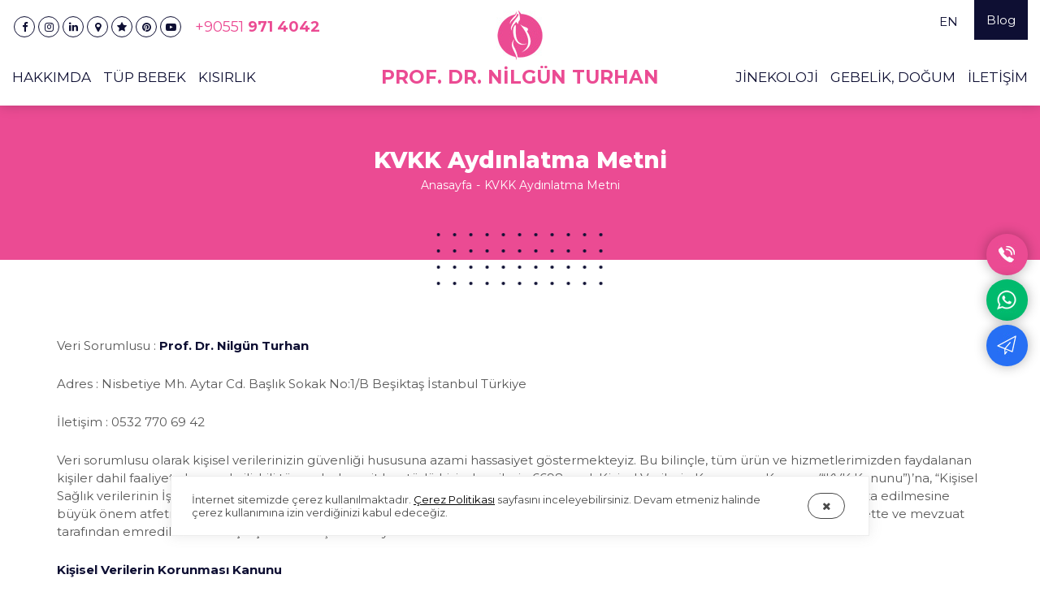

--- FILE ---
content_type: text/html; charset=UTF-8
request_url: https://www.drnilgunturhan.com/tr/sayfa/kvkk-aydinlatma-metni
body_size: 12356
content:
<!DOCTYPE html><html lang=tr dir=ltr><head><title>KVKK Aydınlatma Metni</title><meta name=description content="" /><meta charset=UTF-8 /><meta http-equiv=X-UA-Compatible content="IE=edge" /><meta name=viewport content="width=device-width, initial-scale=1.0" /><meta name=robots content="index,follow" /><meta name=generator content="Seven V21.2.5" /><meta name=author content="Prof. Dr. Nilgün Turhan" /><meta name=content-language content=tr-tr /><meta property="og:type" content=article /><meta property="og:locale" content=tr_TR /><meta property="og:site_name" content="Kadın Hastalıkları ve Doğum Uzmanı - Prof. Dr. Nilgün Turhan" /><meta property="og:title" content="KVKK Aydınlatma Metni" /><meta property="og:description" content="" /><meta property="og:url" content="https://www.drnilgunturhan.com/tr/sayfa/kvkk-aydinlatma-metni" /><meta property="og:updated_time" content="2021-04-24T16:51:18+03:00" /><meta name=facebook-domain-verification content=gk6weum6s4fgn9y6yro4jgl718eqd7 /><link rel=alternate href="https://www.drnilgunturhan.com/tr/sayfa/kvkk-aydinlatma-metni" hreflang=tr /><link rel=canonical href="https://www.drnilgunturhan.com/tr/sayfa/kvkk-aydinlatma-metni" /><link rel=icon type=image/x-icon href="https://www.drnilgunturhan.com/favicon.ico" /><link rel=preconnect href="https://fonts.gstatic.com" /><link href="https://fonts.googleapis.com/css2?family=Montserrat:wght@100;200;300;400;500;600;700;800;900&display=swap" rel=stylesheet /><link rel=stylesheet type=text/css href="https://www.drnilgunturhan.com/css/materialize.min.css" /><link rel=stylesheet type=text/css href="https://www.drnilgunturhan.com/css/font-awesome.min.css" /><link rel=stylesheet type=text/css href="https://www.drnilgunturhan.com/css/fancybox.min.css" /><link rel=stylesheet type=text/css href="https://www.drnilgunturhan.com/css/owl.carousel.min.css" /><link rel=stylesheet type=text/css href="https://www.drnilgunturhan.com/css/style.css" /></head><body><script type="application/ld+json">{"@context":"https://schema.org", "@type":"BreadcrumbList", "itemListElement":[ {"@type":"ListItem", "position":1, "item":{"@type":"WebSite", "@id":"https://www.drnilgunturhan.com/tr", "name":"Kadın Hastalıkları ve Doğum Uzmanı - Prof. Dr. Nilgün Turhan"}}, {"@type":"ListItem", "position":2, "item":{"@type":"WebPage", "@id":"https://www.drnilgunturhan.com/tr/sayfa", "name":"Prof. Dr. Nilgün Turhan"}}, {"@type":"ListItem", "position":3, "item":{"@type":"WebPage", "@id":"https://www.drnilgunturhan.com/tr/sayfa/kvkk-aydinlatma-metni", "name":"KVKK Aydınlatma Metni"}}]}</script><script type="application/ld+json">{"@context":"https://schema.org", "@type":"WebPage", "mainEntityOfPage":{"@type":"WebPage", "@id":"https://www.drnilgunturhan.com/tr"}, "headline":"KVKK Aydınlatma Metni", "description":"", "text":"Veri Sorumlusu : Prof. Dr. Nilgün Turhan
Adres : Nisbetiye Mh. Aytar Cd. Başlık Sokak No:1/B Beşiktaş İstanbul Türkiye
İletişim : 0532 770 69 42
Veri sorumlusu olarak kişisel verilerinizin güvenliği hususuna azami hassasiyet göstermekteyiz. Bu bilinçle, tüm ürün ve hizmetlerimizden faydalanan kişiler dahil faaliyet alanımızla ilişkili tüm şahıslara ait her türlü kişisel verilerin 6698 sayılı Kişisel Verilerin Korunması Kanunu (“KVK Kanunu”)’na, “Kişisel Sağlık verilerinin İşlenmesi ve Mahremiyetinin Sağlanması Hakkında yönetmelik” ve ilgili mevzuata uygun olarak işlenerek, muhafaza edilmesine büyük önem atfetmekteyiz. Bu sorumluluğumuzun tam idraki ile Veri Sorumlusu sıfatıyla, kişisel verilerinizi aşağıda izah edildiği surette ve mevzuat tarafından emredilen sınırlar çerçevesinde işlemekteyiz.
Kişisel Verilerin Korunması Kanunu
MADDE 3- Tanımlar
a) Açık rıza: Belirli bir konuya ilişkin, bilgilendirilmeye dayanan ve özgür iradeyle açıklanan rızayı,
b) Anonim hâle getirme: Kişisel verilerin, başka verilerle eşleştirilerek dahi hiçbir surette kimliği belirli veya belirlenebilir bir gerçek kişiyle ilişkilendirilemeyecek hâle getirilmesini,
c) Başkan: Kişisel Verileri Koruma Kurumu Başkanını,
ç) İlgili kişi: Kişisel verisi işlenen gerçek kişiyi,
d) Kişisel veri: Kimliği belirli veya belirlenebilir gerçek kişiye ilişkin her türlü bilgiyi,
e) Kişisel verilerin işlenmesi: Kişisel verilerin tamamen veya kısmen otomatik olan ya da herhangi bir veri kayıt sisteminin parçası olmak kaydıyla otomatik olmayan yollarla elde edilmesi, kaydedilmesi, depolanması, muhafaza edilmesi, değiştirilmesi, yeniden düzenlenmesi, açıklanması, aktarılması, devralınması, elde edilebilir hâle getirilmesi, sınıflandırılması ya da kullanılmasının engellenmesi gibi veriler üzerinde gerçekleştirilen her türlü işlemi,
f) Kurul: Kişisel Verileri Koruma Kurulunu,
g) Kurum: Kişisel Verileri Koruma Kurumunu,
ğ) Veri işleyen: Veri sorumlusunun verdiği yetkiye dayanarak onun adına kişisel verileri işleyen gerçek veya tüzel kişiyi,
h) Veri kayıt sistemi: Kişisel verilerin belirli kriterlere göre yapılandırılarak işlendiği kayıt sistemini,
ı) Veri sorumlusu: Kişisel verilerin işleme amaçlarını ve vasıtalarını belirleyen, veri kayıt sisteminin kurulmasından ve yönetilmesinden sorumlu olan gerçek veya tüzel kişiyi, ifade eder
İŞLENEN KİŞİSEL VE ÖZEL NİTELİKLİ KİŞİSEL VERİLER: 
Veri sorumlusu olarak faaliyetlerimiz kapsamında ilgili kişinin;
Kimlik Verisi, İletişim Verisi, Finans verisi, Ürün hizmet alan kişi/ hasta/ müşteri verisi, Görsel İşitsel kayıtlar, imza verisi tutulmaktadır. Başka bir ifade ile ilgili kişiye ait olan Ad, Soyad, T.C. Kimlik Numarası, medeni hal, meslek, Cinsiyet, Doğum Tarihi, e-posta adresi, telefon numarası, adres bilgisi, kredi kartı ve ödeme bilgileri, sağlık hizmetlerinin finansmanı ve planlanması amacıyla özel sağlık sigortasına ilişkin verileriniz, Randevu Tarihi, Randevu Saati, İşlem Yapan Personel, yapılan işleme dair bilgiler, hasta tıbbi rapor, laboratuar sonuçları, test sonuçları, muayene verileri, doktor analiz ve yorumları, ilgili kişiye ait tanı geçmişi bilgileri, tanı, kullanılan ve önerilen İlaçlar, reçete bilgisi, fotoğraf ile göresel kayıtlar dahil olmak üzere bunlarla sınırlı olmaksızın tıbbi teşhise tedavi ve bakım hizmetlerinin yürütülmesi sırasında ve/ veya bunların bir sonucu olarak elde edilen her türlü sağlık bilgileri, ip adres bilgileri, çerez verileridir.
İŞLENEN KİŞİSEL VE ÖZEL NİTELİKLİ KİŞİSEL VERİLERİN İŞLEME AMAÇLARI: 
İlgili kişiye ait bahsi geçen kişisel veriler/ özel nitelikli kişisel veriler;
İşlenmelerini gerektiren amaç çerçevesinde ve bu amaç ile bağlantılı, sınırlı ve ölçülü şekilde,
Acil durum süreçlerinin yürütülmesi
Bilgi güvenliği süreçlerinin yürütülmesi
Faaliyetlerin mevzuata uygun yürütülmesi
Finans ve muhasebe işlerinin yürütülmesi
İletişim faaliyetlerinin yürütülmesi
İş faaliyetlerinin yürütülmesi ve denetimi
Mal/ Hizmet satış süreçlerinin yürütülmesi
Ürün hizmet alan/ hasta ilişkileri yönetimi süreçlerinin planlanması ve icrası
Müşteri ilişkileri yönetimi süreçlerinin yürütülmesi
Müşteri memnuniyetine yönelik aktivitelerin yürütülmesi
Saklama ve arşiv faaliyetlerinin yürütülmesi
Sözleşme süreçleriinin yürütülmesi
Talep/ şikayetlerin takibi
Ürün/ hizmet pazarlama süreçlerinin yürütülmesi
Veri sorumlusu operasyonlarının güvenliğinin temini
Kamu sağlığının korunması, koruyucu hekimlik, tıbbî teşhis, tedavi ve bakım hizmetlerinin yürütülmesi ve geliştirilmesi,
Sağlık hizmetlerinin geliştirilmesi ve iyileştirilmesi,
Yetkili kişi kurum kuruluşlara bilgi verilmesi
Teşhis, tıbbi tanı ve tedavi süreçlerinin, hekimlik ve tedavi süreç ve hizmetlerinin yürütülmesi amaçları ile güncelliğini koruyarak kaydedilmekte, depolanmakta, muhafaza edilmekte ve işlenmektedir.
Ayrıca yasada açık bir şekilde belirtilen amaçlarla sınırlı olarak elektronik ortamda ve/veya fiziksel yollarla toplanmaktadır. Bunun yanısıra, Kişisel veri/ özel nitelikli kişisel verilerinizin başkaları tarafından ele geçirilmesini engelleyebilmek adına kimlik tespiti ve doğrulama, kamu sağlığının korunması, koruyucu hekimlik, tıbbi teşhis ve tedavi ile bakım hizmetlerinin yürütülmesi, Sağlık hizmetleri ile finansmanının planlanması ve yönetimi, gerekli ilaç ve/ veya tıbbi malzememe ve/ veya cihaz temini için de verileriniz kaydedilmekte, depolanmakta, muhafaza edilmekte ve işlenmektedir.
İLGİLİ KİŞİNİN HAKLARI:
İlgili kişinin hakları veri sorumlusunun internet sitesinden yayınlanan aydınlatma metninde açıklanmıştır. Ayrıca 6698 sayılı yasanın 11. Maddesi aşağıda belirtilmiştir.
İlgili kişinin hakları
MADDE 11-
(1) Herkes, veri sorumlusuna başvurarak kendisiyle ilgili;
a) Kişisel veri işlenip işlenmediğini öğrenme,
b) Kişisel verileri işlenmişse buna ilişkin bilgi talep etme,
c) Kişisel verilerin işlenme amacını ve bunların amacına uygun kullanılıp kullanılmadığını öğrenme,
ç) Yurt içinde veya yurt dışında kişisel verilerin aktarıldığı üçüncü kişileri bilme,
d) Kişisel verilerin eksik veya yanlış işlenmiş olması hâlinde bunların düzeltilmesini isteme,
e) 7 nci maddede öngörülen şartlar çerçevesinde kişisel verilerin silinmesini veya yok edilmesini isteme,
f) (d) ve (e) bentleri uyarınca yapılan işlemlerin, kişisel verilerin aktarıldığı üçüncü kişilere bildirilmesini isteme,
g) İşlenen verilerin münhasıran otomatik sistemler vasıtasıyla analiz edilmesi suretiyle kişinin kendisi aleyhine bir sonucun ortaya çıkmasına itiraz etme,
ğ) Kişisel verilerin kanuna aykırı olarak işlenmesi sebebiyle zarara uğraması hâlinde zararın giderilmesini talep etme, haklarına sahiptir.
www.drnilgunturhan.com adresinde bulunan bavuru formu, Veri Sorumlusuna Başvuru Usul Ve Esasları Hakkında Tebliğ’de yer alan usul ve esaslarına uygun olarak Veri Sahibi, kimliğini gösteren belgeler ile birlikte “Nisbetiye Mh. Aytar Cd. Başlık Sokak No:1/B Beşiktaş İstanbul” adresine ıslak imzalı olarak; ya da info@drnilgunturhan.com adresine elektronik posta adresini kullanmak suretiyle başvurabilir. Başvuruda yer alan talepler en geç 30 gün içerisinde ücretsiz olarak sonlandırılacaktır.", "image":"https://www.drnilgunturhan.com/images/prof-dr-nilgun-turhan-mobile.png", "url":"https://www.drnilgunturhan.com/tr/sayfa/kvkk-aydinlatma-metni", "datePublished":"2021-04-24T00:00:00+03:00", "dateCreated":"2021-04-24T16:51:18+03:00", "dateModified":"2021-04-24T16:51:18+03:00", "author":{"@type":"Person", "name": "Prof. Dr. Nilgün Turhan"}, "publisher":{"@type":"Organization", "name":"Prof. Dr. Nilgün Turhan", "logo":{"@type":"imageObject", "url":"https://www.drnilgunturhan.com/images/prof-dr-nilgun-turhan-mobile.png"}}}</script><header class=header><div class=wrapper><a class=brand href="https://www.drnilgunturhan.com/tr" title="Prof. Dr. Nilgün Turhan"><img class=responsive-img src="https://www.drnilgunturhan.com/images/brand.jpg" alt="Prof. Dr. Nilgün Turhan" width=59 height=61 /><strong>PROF. DR. NİLGÜN TURHAN</strong></a><span class=sidenav-trigger data-target=slide-out><span><span class=top></span><span class=middle></span><span class=bottom></span></span><strong>MENÜ</strong></span><ol class=social-media><li><a class=facebook href="https://www.facebook.com/drnilgunturhan/" title="Prof. Dr. Nilgün Turhan" target=_blank rel="noopener noreferrer"><i class="fa fa-facebook" aria-hidden=true></i></a></li><li><a class=instagram href="https://www.instagram.com/kadindogumtupbebek/" title="Prof. Dr. Nilgün Turhan" target=_blank rel="noopener noreferrer"><i class="fa fa-instagram" aria-hidden=true></i></a></li><li><a class=linkedin href="https://www.linkedin.com/in/nilgunturhan" title="Prof. Dr. Nilgün Turhan" target=_blank rel="noopener noreferrer"><i class="fa fa-linkedin" aria-hidden=true></i></a></li><li><a class=google href="https://goo.gl/maps/6pGYaFL6E5ujVXfH8" title="Prof. Dr. Nilgün Turhan" target=_blank rel="noopener noreferrer"><i class="fa fa-map-marker" aria-hidden=true></i></a></li><li><a class=trustpilot href="https://www.trustpilot.com/review/drnilgunturhan.com" title="Prof. Dr. Nilgün Turhan" target=_blank rel="noopener noreferrer"><i class="fa fa-star" aria-hidden=true></i></a></li><li><a class=pinterest href="https://www.instagram.com/fertility.turkey/" title="Prof. Dr. Nilgün Turhan" target=_blank rel="noopener noreferrer"><i class="fa fa-pinterest" aria-hidden=true></i></a></li><li><a class=youtube href="https://www.youtube.com/channel/UC35XQyIo3QjBxj9wa1mq9Sg" title="Prof. Dr. Nilgün Turhan" target=_blank rel="noopener noreferrer"><i class="fa fa-youtube-play" aria-hidden=true></i></a></li></ol><a class=phone href="tel:+905519714042" title="Prof. Dr. Nilgün Turhan">+90551 <strong> 971 4042</strong></a><ul class=languages><li><a href="https://www.drnilgunturhan.com/en" title=ENGLISH>EN</a></li><li><a href="https://www.drnilgunturhan.com/tr/blog" title=Blog>Blog</a></li></ul><div class=clear-both></div><nav class="navigation shadow-none"><ul class=menus><li><span class="main dropdown-trigger" data-target=menu-0 title=HAKKIMDA><strong>HAKKIMDA</strong><i class="fa fa-angle-down" aria-hidden=true></i></span><ol id=menu-0 class="menus-list dropdown-content"><li><a href="https://www.drnilgunturhan.com/tr/sayfa/prof-dr-nilgun-turhan" title="Prof. Dr. Nilgün Turhan">Prof. Dr. Nilgün Turhan</a></li><li><a href="https://www.drnilgunturhan.com/tr/sayfa/bilimsel-yayinlar" title="Bilimsel Yayınlar">Bilimsel Yayınlar</a></li><li><a href="https://www.drnilgunturhan.com/tr/sayfa/iletisim" title="İletişim">İletişim</a></li></ol></li><li><a class=main href="https://www.drnilgunturhan.com/tr/tup-bebek" title="Tüp Bebek">TÜP BEBEK</a></li><li><a class=main href="https://www.drnilgunturhan.com/tr/kisirlik" title="Kısırlık">KISIRLIK</a></li></ul><ul class="menus float-right"><li><a class=main href="https://www.drnilgunturhan.com/tr/jinekoloji" title=Jinekoloji>JİNEKOLOJİ</a></li><li><a class=main href="https://www.drnilgunturhan.com/tr/gebelik-ve-dogum" title="Gebelik, Doğum">GEBELİK, DOĞUM</a></li><li><a class=main href="https://www.drnilgunturhan.com/tr/sayfa/iletisim" title="İletişim">İLETİŞİM</a></li></ul><div class=clear-both></div></nav></div></header><div class=container-header><div class=container><h1 class=content-title>KVKK Aydınlatma Metni</h1><ul class=content-breadcrumb><li><a href="https://www.drnilgunturhan.com/tr" title=Anasayfa>Anasayfa</a></li><li><a href="https://www.drnilgunturhan.com/tr/sayfa/kvkk-aydinlatma-metni" title="KVKK Aydınlatma Metni">KVKK Aydınlatma Metni</a></li></ul></div></div><div class=container-area><div class="content-area container"><div class=content-text><p>Veri Sorumlusu : <strong>Prof. Dr. Nilgün Turhan</strong></p><p>Adres : Nisbetiye Mh. Aytar Cd. Başlık Sokak No:1/B Beşiktaş İstanbul Türkiye</p><p>İletişim : 0532 770 69 42</p><p>Veri sorumlusu olarak kişisel verilerinizin güvenliği hususuna azami hassasiyet göstermekteyiz. Bu bilinçle, tüm ürün ve hizmetlerimizden faydalanan kişiler dahil faaliyet alanımızla ilişkili tüm şahıslara ait her türlü kişisel verilerin 6698 sayılı Kişisel Verilerin Korunması Kanunu (“KVK Kanunu”)’na, “Kişisel Sağlık verilerinin İşlenmesi ve Mahremiyetinin Sağlanması Hakkında yönetmelik” ve ilgili mevzuata uygun olarak işlenerek, muhafaza edilmesine büyük önem atfetmekteyiz. Bu sorumluluğumuzun tam idraki ile Veri Sorumlusu sıfatıyla, kişisel verilerinizi aşağıda izah edildiği surette ve mevzuat tarafından emredilen sınırlar çerçevesinde işlemekteyiz.</p><p><strong>Kişisel Verilerin Korunması Kanunu</strong></p><p><strong>MADDE 3- Tanımlar</strong></p><p>a) Açık rıza: Belirli bir konuya ilişkin, bilgilendirilmeye dayanan ve özgür iradeyle açıklanan rızayı,</p><p>b) Anonim hâle getirme: Kişisel verilerin, başka verilerle eşleştirilerek dahi hiçbir surette kimliği belirli veya belirlenebilir bir gerçek kişiyle ilişkilendirilemeyecek hâle getirilmesini,</p><p>c) Başkan: Kişisel Verileri Koruma Kurumu Başkanını,</p><p>ç) İlgili kişi: Kişisel verisi işlenen gerçek kişiyi,</p><p>d) Kişisel veri: Kimliği belirli veya belirlenebilir gerçek kişiye ilişkin her türlü bilgiyi,</p><p>e) Kişisel verilerin işlenmesi: Kişisel verilerin tamamen veya kısmen otomatik olan ya da herhangi bir veri kayıt sisteminin parçası olmak kaydıyla otomatik olmayan yollarla elde edilmesi, kaydedilmesi, depolanması, muhafaza edilmesi, değiştirilmesi, yeniden düzenlenmesi, açıklanması, aktarılması, devralınması, elde edilebilir hâle getirilmesi, sınıflandırılması ya da kullanılmasının engellenmesi gibi veriler üzerinde gerçekleştirilen her türlü işlemi,</p><p>f) Kurul: Kişisel Verileri Koruma Kurulunu,</p><p>g) Kurum: Kişisel Verileri Koruma Kurumunu,</p><p>ğ) Veri işleyen: Veri sorumlusunun verdiği yetkiye dayanarak onun adına kişisel verileri işleyen gerçek veya tüzel kişiyi,</p><p>h) Veri kayıt sistemi: Kişisel verilerin belirli kriterlere göre yapılandırılarak işlendiği kayıt sistemini,</p><p>ı) Veri sorumlusu: Kişisel verilerin işleme amaçlarını ve vasıtalarını belirleyen, veri kayıt sisteminin kurulmasından ve yönetilmesinden sorumlu olan gerçek veya tüzel kişiyi, ifade eder</p><p><strong>İŞLENEN KİŞİSEL VE ÖZEL NİTELİKLİ KİŞİSEL VERİLER: </strong></p><p>Veri sorumlusu olarak faaliyetlerimiz kapsamında ilgili kişinin;</p><p>Kimlik Verisi, İletişim Verisi, Finans verisi, Ürün hizmet alan kişi/ hasta/ müşteri verisi, Görsel İşitsel kayıtlar, imza verisi tutulmaktadır. Başka bir ifade ile ilgili kişiye ait olan Ad, Soyad, T.C. Kimlik Numarası, medeni hal, meslek, Cinsiyet, Doğum Tarihi, e-posta adresi, telefon numarası, adres bilgisi, kredi kartı ve ödeme bilgileri, sağlık hizmetlerinin finansmanı ve planlanması amacıyla özel sağlık sigortasına ilişkin verileriniz, Randevu Tarihi, Randevu Saati, İşlem Yapan Personel, yapılan işleme dair bilgiler, hasta tıbbi rapor, laboratuar sonuçları, test sonuçları, muayene verileri, doktor analiz ve yorumları, ilgili kişiye ait tanı geçmişi bilgileri, tanı, kullanılan ve önerilen İlaçlar, reçete bilgisi, fotoğraf ile göresel kayıtlar dahil olmak üzere bunlarla sınırlı olmaksızın tıbbi teşhise tedavi ve bakım hizmetlerinin yürütülmesi sırasında ve/ veya bunların bir sonucu olarak elde edilen her türlü sağlık bilgileri, ip adres bilgileri, çerez verileridir.</p><p><strong>İŞLENEN KİŞİSEL VE ÖZEL NİTELİKLİ KİŞİSEL VERİLERİN İŞLEME AMAÇLARI: </strong></p><p>İlgili kişiye ait bahsi geçen kişisel veriler/ özel nitelikli kişisel veriler;</p><ul><li>İşlenmelerini gerektiren amaç çerçevesinde ve bu amaç ile bağlantılı, sınırlı ve ölçülü şekilde,</li><li>Acil durum süreçlerinin yürütülmesi</li><li>Bilgi güvenliği süreçlerinin yürütülmesi</li><li>Faaliyetlerin mevzuata uygun yürütülmesi</li><li>Finans ve muhasebe işlerinin yürütülmesi</li><li>İletişim faaliyetlerinin yürütülmesi</li><li>İş faaliyetlerinin yürütülmesi ve denetimi</li><li>Mal/ Hizmet satış süreçlerinin yürütülmesi</li><li>Ürün hizmet alan/ hasta ilişkileri yönetimi süreçlerinin planlanması ve icrası</li><li>Müşteri ilişkileri yönetimi süreçlerinin yürütülmesi</li><li>Müşteri memnuniyetine yönelik aktivitelerin yürütülmesi</li><li>Saklama ve arşiv faaliyetlerinin yürütülmesi</li><li>Sözleşme süreçleriinin yürütülmesi</li><li>Talep/ şikayetlerin takibi</li><li>Ürün/ hizmet pazarlama süreçlerinin yürütülmesi</li><li>Veri sorumlusu operasyonlarının güvenliğinin temini</li><li>Kamu sağlığının korunması, koruyucu hekimlik, tıbbî teşhis, tedavi ve bakım hizmetlerinin yürütülmesi ve geliştirilmesi,</li><li>Sağlık hizmetlerinin geliştirilmesi ve iyileştirilmesi,</li><li>Yetkili kişi kurum kuruluşlara bilgi verilmesi</li><li>Teşhis, tıbbi tanı ve tedavi süreçlerinin, hekimlik ve tedavi süreç ve hizmetlerinin yürütülmesi amaçları ile güncelliğini koruyarak kaydedilmekte, depolanmakta, muhafaza edilmekte ve işlenmektedir.</li></ul><p>Ayrıca yasada açık bir şekilde belirtilen amaçlarla sınırlı olarak elektronik ortamda ve/veya fiziksel yollarla toplanmaktadır. Bunun yanısıra, Kişisel veri/ özel nitelikli kişisel verilerinizin başkaları tarafından ele geçirilmesini engelleyebilmek adına kimlik tespiti ve doğrulama, kamu sağlığının korunması, koruyucu hekimlik, tıbbi teşhis ve tedavi ile bakım hizmetlerinin yürütülmesi, Sağlık hizmetleri ile finansmanının planlanması ve yönetimi, gerekli ilaç ve/ veya tıbbi malzememe ve/ veya cihaz temini için de verileriniz kaydedilmekte, depolanmakta, muhafaza edilmekte ve işlenmektedir.</p><p><strong>İLGİLİ KİŞİNİN HAKLARI:</strong></p><p>İlgili kişinin hakları veri sorumlusunun internet sitesinden yayınlanan aydınlatma metninde açıklanmıştır. Ayrıca 6698 sayılı yasanın 11. Maddesi aşağıda belirtilmiştir.</p><p>İlgili kişinin hakları</p><p>MADDE 11-</p><p>(1) Herkes, veri sorumlusuna başvurarak kendisiyle ilgili;</p><p>a) Kişisel veri işlenip işlenmediğini öğrenme,</p><p>b) Kişisel verileri işlenmişse buna ilişkin bilgi talep etme,</p><p>c) Kişisel verilerin işlenme amacını ve bunların amacına uygun kullanılıp kullanılmadığını öğrenme,</p><p>ç) Yurt içinde veya yurt dışında kişisel verilerin aktarıldığı üçüncü kişileri bilme,</p><p>d) Kişisel verilerin eksik veya yanlış işlenmiş olması hâlinde bunların düzeltilmesini isteme,</p><p>e) 7 nci maddede öngörülen şartlar çerçevesinde kişisel verilerin silinmesini veya yok edilmesini isteme,</p><p>f) (d) ve (e) bentleri uyarınca yapılan işlemlerin, kişisel verilerin aktarıldığı üçüncü kişilere bildirilmesini isteme,</p><p>g) İşlenen verilerin münhasıran otomatik sistemler vasıtasıyla analiz edilmesi suretiyle kişinin kendisi aleyhine bir sonucun ortaya çıkmasına itiraz etme,</p><p>ğ) Kişisel verilerin kanuna aykırı olarak işlenmesi sebebiyle zarara uğraması hâlinde zararın giderilmesini talep etme, haklarına sahiptir.</p><p>www.drnilgunturhan.com adresinde bulunan bavuru formu, Veri Sorumlusuna Başvuru Usul Ve Esasları Hakkında Tebliğ’de yer alan usul ve esaslarına uygun olarak Veri Sahibi, kimliğini gösteren belgeler ile birlikte “Nisbetiye Mh. Aytar Cd. Başlık Sokak No:1/B Beşiktaş İstanbul” adresine ıslak imzalı olarak; ya da <a href="mailto:info@drnilgunturhan.com">info@drnilgunturhan.com</a> adresine elektronik posta adresini kullanmak suretiyle başvurabilir. Başvuruda yer alan talepler en geç 30 gün içerisinde ücretsiz olarak sonlandırılacaktır.</p></div></div></div><div class=comments-section></div><div class=videos-section><div class=wrapper><div class=headline><a href="https://www.drnilgunturhan.com/tr/videolar" title="VİDEOLAR">VİDEOLAR</a></div><div class="videos-slider owl-carousel"><div class=item><a class=fancybox-clip href="https://www.youtube.com/embed/YoL9kYpMo74?autoplay=1&rel=0" data-fancybox=video><span><img class=responsive-img src="https://img.youtube.com/vi/YoL9kYpMo74/maxresdefault.jpg" alt="Rahim İçi Araç Ne Zaman Takılır?" width=800 height=450 /></span><strong>Rahim İçi Araç Ne Zaman Takılır?</strong></a></div><div class=item><a class=fancybox-clip href="https://www.youtube.com/embed/xX0HxC5UIB4?autoplay=1&rel=0" data-fancybox=video><span><img class=responsive-img src="https://img.youtube.com/vi/xX0HxC5UIB4/maxresdefault.jpg" alt="Tüp Bebek Tedavisine Kimler Başvurmalı?" width=800 height=450 /></span><strong>Tüp Bebek Tedavisine Kimler Başvurmalı?</strong></a></div><div class=item><a class=fancybox-clip href="https://www.youtube.com/embed/K4q8L0Xv0ec?autoplay=1&rel=0" data-fancybox=video><span><img class=responsive-img src="https://img.youtube.com/vi/K4q8L0Xv0ec/maxresdefault.jpg" alt="Prof. Dr. Nilgün Turhan Kimdir?" width=800 height=450 /></span><strong>Prof. Dr. Nilgün Turhan Kimdir?</strong></a></div><div class=item><a class=fancybox-clip href="https://www.youtube.com/embed/V03BqgRb858?autoplay=1&rel=0" data-fancybox=video><span><img class=responsive-img src="https://img.youtube.com/vi/V03BqgRb858/maxresdefault.jpg" alt="Tüplerdeki Tıkanıklık ve Hasar Nasıl Anlaşılır?" width=800 height=450 /></span><strong>Tüplerdeki Tıkanıklık ve Hasar Nasıl Anlaşılır?</strong></a></div><div class=item><a class=fancybox-clip href="https://www.youtube.com/embed/DD8XAkx1Wa0?autoplay=1&rel=0" data-fancybox=video><span><img class=responsive-img src="https://img.youtube.com/vi/DD8XAkx1Wa0/maxresdefault.jpg" alt="Riskli Gebelik Takibi, Perinatoloji" width=800 height=450 /></span><strong>Riskli Gebelik Takibi, Perinatoloji</strong></a></div><div class=item><a class=fancybox-clip href="https://www.youtube.com/embed/O6IVU2DCzrg?autoplay=1&rel=0" data-fancybox=video><span><img class=responsive-img src="https://img.youtube.com/vi/O6IVU2DCzrg/maxresdefault.jpg" alt="İkili tarama testi nedir ne zaman yapılır?" width=800 height=450 /></span><strong>İkili tarama testi nedir ne zaman yapılır?</strong></a></div><div class=item><a class=fancybox-clip href="https://www.youtube.com/embed/3jzniMvbQZg?autoplay=1&rel=0" data-fancybox=video><span><img class=responsive-img src="https://img.youtube.com/vi/3jzniMvbQZg/maxresdefault.jpg" alt="Perinatoloji Nedir?" width=800 height=450 /></span><strong>Perinatoloji Nedir?</strong></a></div><div class=item><a class=fancybox-clip href="https://www.youtube.com/embed/fXl0iVGRGpg?autoplay=1&rel=0" data-fancybox=video><span><img class=responsive-img src="https://img.youtube.com/vi/fXl0iVGRGpg/maxresdefault.jpg" alt="Gebelikte yapılması ve yapılmaması gereken aşılar" width=800 height=450 /></span><strong>Gebelikte yapılması ve yapılmaması gereken aşılar</strong></a></div></div></div></div><footer class=footer><div class=container><form name=form-contact class=form-contact id=form-contact action="https://www.drnilgunturhan.com/tr/form-send" method=post enctype=application/x-www-form-urlencoded><div class=form-title>İletişim ve Randevu Formu</div><div class=row><div class="input-field col s12 l4"><input type=text class=validate name=namesurname id=namesurname /><label for=namesurname data-error=Zorunlu>Adınız Soyadınız *</label></div><div class="input-field col s12 l4"><input type=email class=validate name=email id=email /><label for=email data-error="Yanlış Email">E-Postanız *</label></div><div class="input-field col s12 l4"><input type=tel class=validate name=phone id=phone /><label for=phone data-error=Zorunlu>Telefonunuz *</label></div><div class="input-field col s12 l8"><textarea class="materialize-textarea validate" name=message id=message></textarea><label for=message data-error=Zorunlu>Mesajınız (en az 50 karakter) *</label></div><div class="input-field col s12 l4 text-center"><input class=display-none type=text name=namesurname1 value="" /><input type=hidden name=email2 value="" /><input type=hidden name=section value=pages /><input type=hidden name=address value="" /><input type=hidden name=subject value="KVKK Aydınlatma Metni" /><input type=hidden name=parent value=4 /><input type=hidden name=setpage value="https://www.drnilgunturhan.com/tr/sayfa/kvkk-aydinlatma-metni#form-contact" /><button class=btn type=submit>GÖNDER</button></div></div></form><ul class=reviews-list><li><a href="https://www.trustpilot.com/review/drnilgunturhan.com" title=trustpilot target=_blank rel=nofollow><img class=responsive-img loading=lazy src="https://www.drnilgunturhan.com/images/trustpilot.svg" alt=trustpilot width=160 height=80 /></a></li><li><a href="https://goo.gl/maps/6pGYaFL6E5ujVXfH8" title=google target=_blank rel=nofollow><img class=responsive-img loading=lazy src="https://www.drnilgunturhan.com/images/google.svg" alt=google width=160 height=80 /></a></li></ul><a class=brand href="https://www.drnilgunturhan.com/tr" title="Prof. Dr. Nilgün Turhan">Prof. Dr. Nilgün Turhan</a><div class=phone>Telefon: <a href="tel:+905519714042" title="Prof. Dr. Nilgün Turhan"><strong> +90551 971 40 42</strong></a></div><address class=address>Nisbetiye Mah. Aytar Cad. Başlık Sokak No:1/B Beşiktaş İstanbul Türkiye</address><ul class=links><li><a href="https://www.drnilgunturhan.com/tr/sayfa/prof-dr-nilgun-turhan" title="PROF. DR. NİLGÜN TURHAN">PROF. DR. NİLGÜN TURHAN</a><ol class=menu><li><a href="https://www.drnilgunturhan.com/tr/sayfa/prof-dr-nilgun-turhan" title="Prof. Dr. Nilgün Turhan">Hakkımda</a></li><li><a href="https://www.drnilgunturhan.com/tr/sayfa/bilimsel-yayinlar" title="Bilimsel Yayınlar">Bilimsel Yayınlar</a></li><li><a href="https://www.drnilgunturhan.com/tr/videolar" title=Videolar>Videolar</a></li><li><a href="https://www.drnilgunturhan.com/tr/blog" title=Blog>Blog</a></li><li><a href="https://www.drnilgunturhan.com/tr/sayfa/iletisim" title="İletişim">İletişim</a></li></ol></li><li><a href="https://www.drnilgunturhan.com/tr/gebelik-ve-dogum" title="GEBELİK, DOĞUM">GEBELİK, DOĞUM</a><ol class=menu><li><a href="https://www.drnilgunturhan.com/tr/kadin-dogum-uzmani-istanbul" title="Kadın Doğum Uzmanı İstanbul">Kadın Doğum Uzmanı İstanbul</a></li><li><a href="https://www.drnilgunturhan.com/tr/perinatoloji-uzmani-istanbul" title="Perinatoloji Uzmanı İstanbul">Perinatoloji Uzmanı İstanbul</a></li><li><a href="https://www.drnilgunturhan.com/tr/ayrintili-detayli-ultrason-istanbul" title="Ayrıntılı (Detaylı) Ultrason İstanbul">Ayrıntılı (Detaylı) Ultrason İstanbul</a></li><li><a href="https://www.drnilgunturhan.com/tr/gebelik-takibi-istanbul" title="Gebelik Takibi İstanbul">Gebelik Takibi İstanbul</a></li><li><a href="https://www.drnilgunturhan.com/tr/gebelik-oncesi-danismanlik" title="Gebelik Öncesi Danışmanlık">Gebelik Öncesi Danışmanlık</a></li><li><a href="https://www.drnilgunturhan.com/tr/4-boyutlu-ultrason-ve-renkli-doppler" title="4 Boyutlu Ultrason ve Renkli Doppler">4 Boyutlu Ultrason ve Renkli Doppler</a></li><li><a href="https://www.drnilgunturhan.com/tr/gebelikte-1-ay" title="Gebelikte 1. Ay">Gebelikte 1. Ay</a></li><li><a href="https://www.drnilgunturhan.com/tr/gebelikte-2-ay" title="Gebelikte 2. Ay">Gebelikte 2. Ay</a></li><li><a href="https://www.drnilgunturhan.com/tr/gebelikte-3-ay" title="Gebelikte 3. Ay">Gebelikte 3. Ay</a></li><li><a href="https://www.drnilgunturhan.com/tr/hamilelikte-vajinal-akinti-normal-midir" title="Hamilelikte Vajinal Akıntı">Hamilelikte Vajinal Akıntı</a></li><li><a href="https://www.drnilgunturhan.com/tr/hamile-kalmak-icin-nasil-beslenmeli" title="Hamile Kalmak İçin Nasıl Beslenmeli?">Hamile Kalmak İçin Nasıl Beslenmeli?</a></li><li><a href="https://www.drnilgunturhan.com/tr/gebelik-testi-nasil-ve-ne-zaman-uygulanmalidir" title="Gebelik Testi Nasıl, Ne Zaman Yapılmalı?">Gebelik Testi Nasıl, Ne Zaman Yapılmalı?</a></li><li><a href="https://www.drnilgunturhan.com/tr/gebelik-hormonlarinin-neden-oldugu-degisiklikler" title="Gebelik Hormonlarının Neden Olduğu Değişiklikler">Gebelik Hormonlarının Neden Olduğu Değişiklikler</a></li><li><a href="https://www.drnilgunturhan.com/tr/erken-doguma-neden-olan-faktorler" title="Erken Doğuma Neden Olan Faktörler">Erken Doğuma Neden Olan Faktörler</a></li><li><a href="https://www.drnilgunturhan.com/tr/amniyosentez-ne-zaman-yapilmalidir" title="Amniyosentez Ne Zaman Yapılmalıdır?">Amniyosentez Ne Zaman Yapılmalıdır?</a></li><li><a href="https://www.drnilgunturhan.com/tr/dis-gebelik-nedir-risk-faktorleri" title="Dış Gebelik Nedir? Risk Faktörleri">Dış Gebelik Nedir? Risk Faktörleri</a></li><li><a href="https://www.drnilgunturhan.com/tr/dusuk-nedir" title="Düşük Nedir?">Düşük Nedir?</a></li><li><a href="https://www.drnilgunturhan.com/tr/hcg-testi-nedir" title="HCG Testi Nedir?">HCG Testi Nedir?</a></li><li><a href="https://www.drnilgunturhan.com/tr/gebelikte-riskli-durumlar" title="Gebelikte Riskli Durumlar">Gebelikte Riskli Durumlar</a></li><li><a href="https://www.drnilgunturhan.com/tr/hamilelik-asilari-nelerdir" title="Hamilelik Aşıları Nelerdir?">Hamilelik Aşıları Nelerdir?</a></li><li><a href="https://www.drnilgunturhan.com/tr/gebelikte-seker-taramasi-yapilmali-mi" title="Gebelikte Şeker Taraması Yapılmalı mı?">Gebelikte Şeker Taraması Yapılmalı mı?</a></li><li><a href="https://www.drnilgunturhan.com/tr/amniyosentez-nedir-hangi-durumlarda-yapilir" title="Amniyosentez Nedir? Hangi Durumlarda Yapılır?">Amniyosentez Nedir? Hangi Durumlarda Yapılır?</a></li><li><a href="https://www.drnilgunturhan.com/tr/hamilelik-oncesinde-yapilmasi-gerekenler" title="Hamilelik Öncesinde Yapılması Gerekenler">Hamilelik Öncesinde Yapılması Gerekenler</a></li><li><a href="https://www.drnilgunturhan.com/tr/cogul-gebelik-nedir" title="Çoğul Gebelik Nedir?">Çoğul Gebelik Nedir?</a></li><li><a href="https://www.drnilgunturhan.com/tr/gebelikte-aserme" title="Gebelikte Aşerme">Gebelikte Aşerme</a></li><li><a href="https://www.drnilgunturhan.com/tr/gebelikte-egzersiz" title="Gebelikte Egzersiz">Gebelikte Egzersiz</a></li><li><a href="https://www.drnilgunturhan.com/tr/gebelikte-beslenme" title="Gebelikte Beslenme">Gebelikte Beslenme</a></li><li><a href="https://www.drnilgunturhan.com/tr/hamilelikte-cilt-sagligi" title="Hamilelikte Cilt Sağlığı">Hamilelikte Cilt Sağlığı</a></li><li><a href="https://www.drnilgunturhan.com/tr/gebelikte-dikkat-edilmesi-gerekenler" title="Gebelikte Dikkat Edilmesi Gerekenler">Gebelikte Dikkat Edilmesi Gerekenler</a></li><li><a href="https://www.drnilgunturhan.com/tr/hamilelik-doneminde-seker-tuketimine-dikkat" title="Hamilelik Döneminde Şeker Tüketimine Dikkat!">Hamilelik Döneminde Şeker Tüketimine Dikkat!</a></li><li><a href="https://www.drnilgunturhan.com/tr/gebelikte-kanama" title="Gebelikte Kanama">Gebelikte Kanama</a></li><li><a href="https://www.drnilgunturhan.com/tr/gebelikte-folik-asit-kullanimi" title="Gebelikte Folik Asit Kullanımı">Gebelikte Folik Asit Kullanımı</a></li></ol></li><li><a href="https://www.drnilgunturhan.com/tr/tup-bebek" title="TÜP BEBEK">TÜP BEBEK</a><ol class=menu><li><a href="https://www.drnilgunturhan.com/tr/tup-bebek-tedavisi-istanbul" title="Tüp Bebek İstanbul">Tüp Bebek İstanbul</a></li><li><a href="https://www.drnilgunturhan.com/tr/tup-bebek-basari-orani-sansi" title="Tüp Bebek Başarı Oranı">Tüp Bebek Başarı Oranı</a></li><li><a href="https://www.drnilgunturhan.com/tr/embriyo-transferi-nasil-yapilir" title="Embriyo Transferi Nasıl Yapılır?">Embriyo Transferi Nasıl Yapılır?</a></li><li><a href="https://www.drnilgunturhan.com/tr/tup-bebek-kac-kez-denenir" title="Tüp Bebek Kaç Kez Denenir?">Tüp Bebek Kaç Kez Denenir?</a></li><li><a href="https://www.drnilgunturhan.com/tr/tup-bebek-tedavisi-asamalari-nelerdir" title="Tüp Bebek Tedavisi Aşamaları Nelerdir?">Tüp Bebek Tedavisi Aşamaları Nelerdir?</a></li><li><a href="https://www.drnilgunturhan.com/tr/yumurta-dondurma-ve-dogurganligin-korunmasi" title="Yumurta Dondurma, Doğurganlığın Korunması">Yumurta Dondurma, Doğurganlığın Korunması</a></li><li><a href="https://www.drnilgunturhan.com/tr/tup-bebek-tedavisinde-pgd-yontemi-ve-cgh-metodu-ne-demektir" title="Tüp Bebek Tedavisinde Pgd Yöntemi Ve Cgh Metodu">Tüp Bebek Tedavisinde Pgd Yöntemi Ve Cgh Metodu</a></li><li><a href="https://www.drnilgunturhan.com/tr/en-saglikli-spermi-secebilmek" title="En Sağlıklı Spermi Seçebilmek">En Sağlıklı Spermi Seçebilmek</a></li><li><a href="https://www.drnilgunturhan.com/tr/tup-bebek-tedavisinde-vitaminler-basariyi-artirir-mi" title="Tüp Bebek Tedavisinde Vitaminler">Tüp Bebek Tedavisinde Vitaminler</a></li><li><a href="https://www.drnilgunturhan.com/tr/tup-bebekte-dollenme" title="Tüp Bebekte Döllenme">Tüp Bebekte Döllenme</a></li><li><a href="https://www.drnilgunturhan.com/tr/tup-bebek-tedavisinde-yenilikler" title="Tüp Bebek Tedavisinde Yenilikler">Tüp Bebek Tedavisinde Yenilikler</a></li><li><a href="https://www.drnilgunturhan.com/tr/tup-bebek-tedavisinde-nelere-dikkat-edilmelidir" title="Tüp Bebek Tedavisinde Nelere Dikkat Edilmelidir?">Tüp Bebek Tedavisinde Nelere Dikkat Edilmelidir?</a></li><li><a href="https://www.drnilgunturhan.com/tr/d-vitamini-takviyesi-tup-bebek-basarisini-arttiriyor" title="Tüp Bebek Tedavisi D Vitamini">Tüp Bebek Tedavisi D Vitamini</a></li><li><a href="https://www.drnilgunturhan.com/tr/tup-bebek-tedavisi-ve-stres-iliskisi" title="Tüp Bebek Tedavisi ve Stres İlişkisi">Tüp Bebek Tedavisi ve Stres İlişkisi</a></li><li><a href="https://www.drnilgunturhan.com/tr/tup-bebek-tedavisi-kanser-yapar-mi" title="Tüp bebek tedavisi kanser yapar mı?">Tüp bebek tedavisi kanser yapar mı?</a></li><li><a href="https://www.drnilgunturhan.com/tr/tup-bebekte-gebelik-testi" title="Tüp Bebekte Gebelik Testi">Tüp Bebekte Gebelik Testi</a></li><li><a href="https://www.drnilgunturhan.com/tr/tup-bebekte-yuksek-basari-nasil-saglanir" title="Tüp Bebekte Yüksek Başarı Nasıl Sağlanır?">Tüp Bebekte Yüksek Başarı Nasıl Sağlanır?</a></li><li><a href="https://www.drnilgunturhan.com/tr/embriyo-transferi-sonrasinda-nelere-dikkat-edilmelidir" title="Embriyo Transferi Sonrasında Nelere Dikkat Edilmelidir?">Embriyo Transferi Sonrasında Nelere Dikkat Edilmelidir?</a></li><li><a href="https://www.drnilgunturhan.com/tr/tup-bebek-tedavisinde-riskler-nelerdir" title="Tüp Bebek Tedavisi Nedir?">Tüp Bebek Tedavisi Nedir?</a></li><li><a href="https://www.drnilgunturhan.com/tr/tup-bebek-tedavisi-ile-ilgili-bilinmesi-gerekenler" title="Tüp Bebek Tedavisi ile İlgili Bilinmesi Gerekenler">Tüp Bebek Tedavisi ile İlgili Bilinmesi Gerekenler</a></li></ol></li><li><a href="https://www.drnilgunturhan.com/tr/kisirlik" title=KISIRLIK>KISIRLIK</a><ol class=menu><li><a href="https://www.drnilgunturhan.com/tr/kisirlik-tedavisi-istanbul" title="Kısırlık Tedavisi İstanbul">Kısırlık Tedavisi İstanbul</a></li><li><a href="https://www.drnilgunturhan.com/tr/asilama-tedavisi-istanbul" title="Aşılama Tedavisi İstanbul">Aşılama Tedavisi İstanbul</a></li><li><a href="https://www.drnilgunturhan.com/tr/kadinda-kisirlik-nedenleri" title="Kadında Kısırlık Nedenleri">Kadında Kısırlık Nedenleri</a></li><li><a href="https://www.drnilgunturhan.com/tr/yumurtalik-rezervinin-degerlendirilmesi" title="Yumurtalık Rezervinin Değerlendirilmesi">Yumurtalık Rezervinin Değerlendirilmesi</a></li><li><a href="https://www.drnilgunturhan.com/tr/kisirliga-neden-olan-dogumsal-faktorler-nelerdir" title="Kısırlığa Neden Olan Doğumsal Faktörler Nelerdir?">Kısırlığa Neden Olan Doğumsal Faktörler Nelerdir?</a></li><li><a href="https://www.drnilgunturhan.com/tr/modern-yasamin-kisirliga-etkisi" title="Modern Yaşamın Kısırlığa Etkisi">Modern Yaşamın Kısırlığa Etkisi</a></li><li><a href="https://www.drnilgunturhan.com/tr/yumurta-rezervi-azalmis-kadinlar-hamile-kalabilir-mi" title="Yumurta Rezervi Azalmış Kadınlar Hamile Kalabilir Mi?">Yumurta Rezervi Azalmış Kadınlar Hamile Kalabilir Mi?</a></li><li><a href="https://www.drnilgunturhan.com/tr/yumurtaliklarin-tembel-olmasi-hamilelige-engel-midir" title="Yumurtalıkların Tembel Olması Hamileliğe Engel midir?">Yumurtalıkların Tembel Olması Hamileliğe Engel midir?</a></li><li><a href="https://www.drnilgunturhan.com/tr/miyomlar-hamilelige-engel-mi" title="Miyomlar Hamileliğe Engel mi?">Miyomlar Hamileliğe Engel mi?</a></li><li><a href="https://www.drnilgunturhan.com/tr/erkek-kisirliginin-tedavisi-mumkun-mu" title="Erkek Kısırlığının Tedavisi Mümkün mü?">Erkek Kısırlığının Tedavisi Mümkün mü?</a></li><li><a href="https://www.drnilgunturhan.com/tr/erkeklerde-kisirlik-nedenleri" title="Erkeklerde Kısırlık Nedenleri">Erkeklerde Kısırlık Nedenleri</a></li><li><a href="https://www.drnilgunturhan.com/tr/erkek-kisirliginda-genetik-incelemeler" title="Erkek Kısırlığında Genetik İncelemeler">Erkek Kısırlığında Genetik İncelemeler</a></li><li><a href="https://www.drnilgunturhan.com/tr/erkek-kisirliginda-yeni-yontemler" title="Erkek Kısırlığında Yeni Yöntemler">Erkek Kısırlığında Yeni Yöntemler</a></li><li><a href="https://www.drnilgunturhan.com/tr/varikosel-nedir-belirtileri-nelerdir" title="Varikosel Nedir?">Varikosel Nedir?</a></li></ol></li><li><a href="https://www.drnilgunturhan.com/tr/jinekoloji" title="JİNEKOLOJİ">JİNEKOLOJİ</a><ol class=menu><li><a href="https://www.drnilgunturhan.com/tr/adet-sancisi-dismenore" title="Adet Sancısı (Dismenore)">Adet Sancısı (Dismenore)</a></li><li><a href="https://www.drnilgunturhan.com/tr/rahim-ici-arac-spiral" title="Rahim İçi Araç (Spiral)">Rahim İçi Araç (Spiral)</a></li><li><a href="https://www.drnilgunturhan.com/tr/vajina-kasintisi-nedir-neden-olur" title="Vajina Kaşıntısı Nedir? Neden Olur?">Vajina Kaşıntısı Nedir? Neden Olur?</a></li><li><a href="https://www.drnilgunturhan.com/tr/vajinal-akinti" title="Vajinal akıntı nedir? nasıl geçer?">Vajinal akıntı nedir? nasıl geçer?</a></li><li><a href="https://www.drnilgunturhan.com/tr/ameliyatsiz-vajinal-genclestirme-istanbul" title="Ameliyatsız Vajinal Gençleştirme">Ameliyatsız Vajinal Gençleştirme</a></li><li><a href="https://www.drnilgunturhan.com/tr/kasik-agrisi-nedenleri-nelerdir" title="Kasık Ağrısı Nedenleri Nelerdir?">Kasık Ağrısı Nedenleri Nelerdir?</a></li><li><a href="https://www.drnilgunturhan.com/tr/menopoz-nedir-belirtileri-nelerdir" title="Menopoz Nedir? Belirtileri Nelerdir?">Menopoz Nedir? Belirtileri Nelerdir?</a></li><li><a href="https://www.drnilgunturhan.com/tr/polikistik-over-sendromu" title="Polikistik Over Sendromu">Polikistik Over Sendromu</a></li><li><a href="https://www.drnilgunturhan.com/tr/menopoz-donemi-sorunlari" title="Menopoz Dönemi Sorunları">Menopoz Dönemi Sorunları</a></li><li><a href="https://www.drnilgunturhan.com/tr/erken-menopoz-nedir" title="Erken Menopoz Nedir?">Erken Menopoz Nedir?</a></li><li><a href="https://www.drnilgunturhan.com/tr/histeroskopi-nedir-nasil-yapilir" title="Histeroskopi Nedir? Nasıl Yapılır?">Histeroskopi Nedir? Nasıl Yapılır?</a></li><li><a href="https://www.drnilgunturhan.com/tr/histeroskopi-ile-polip-cikartilmasi" title="Histeroskopi ile Polip Çıkarılması">Histeroskopi ile Polip Çıkarılması</a></li><li><a href="https://www.drnilgunturhan.com/tr/histeroskopi-ile-miyom-ameliyati" title="Histeroskopi ile Miyom Ameliyatı">Histeroskopi ile Miyom Ameliyatı</a></li><li><a href="https://www.drnilgunturhan.com/tr/vajinal-mantar-enfeksiyonu" title="Vajinal Mantar Enfeksiyonu">Vajinal Mantar Enfeksiyonu</a></li><li><a href="https://www.drnilgunturhan.com/tr/adet-duzensizligi-nedenleri" title="Adet Düzensizliği">Adet Düzensizliği</a></li><li><a href="https://www.drnilgunturhan.com/tr/adet-neden-gecikir" title="Adet Neden Gecikir?">Adet Neden Gecikir?</a></li><li><a href="https://www.drnilgunturhan.com/tr/rahim-agzi-kanseri-nedir" title="Rahim Ağzı Kanseri Nedir?">Rahim Ağzı Kanseri Nedir?</a></li><li><a href="https://www.drnilgunturhan.com/tr/idrar-kacirma-tedavisi-istanbul" title="İdrar Kaçırma Nedenleri, Tedavisi">İdrar Kaçırma Nedenleri, Tedavisi</a></li><li><a href="https://www.drnilgunturhan.com/tr/yumurtalik-kisti-tedavisi-istanbul" title="Yumurtalık Kisti Tedavisi İstanbul">Yumurtalık Kisti Tedavisi İstanbul</a></li><li><a href="https://www.drnilgunturhan.com/tr/cikolata-kisti-tedavisi-istanbul" title="Çikolata Kisti Tedavisi İstanbul">Çikolata Kisti Tedavisi İstanbul</a></li></ol></li></ul><div class=clear-both></div><ol class=social-media><li><a class=facebook href="https://www.facebook.com/drnilgunturhan/" title="Prof. Dr. Nilgün Turhan" target=_blank rel="noopener noreferrer"><i class="fa fa-facebook" aria-hidden=true></i></a></li><li><a class=instagram href="https://www.instagram.com/kadindogumtupbebek/" title="Prof. Dr. Nilgün Turhan" target=_blank rel="noopener noreferrer"><i class="fa fa-instagram" aria-hidden=true></i></a></li><li><a class=linkedin href="https://www.linkedin.com/in/nilgunturhan" title="Prof. Dr. Nilgün Turhan" target=_blank rel="noopener noreferrer"><i class="fa fa-linkedin" aria-hidden=true></i></a></li><li><a class=google href="https://goo.gl/maps/6pGYaFL6E5ujVXfH8" title="Prof. Dr. Nilgün Turhan" target=_blank rel="noopener noreferrer"><i class="fa fa-map-marker" aria-hidden=true></i></a></li><li><a class=trustpilot href="https://www.trustpilot.com/review/drnilgunturhan.com" title="Prof. Dr. Nilgün Turhan" target=_blank rel="noopener noreferrer"><i class="fa fa-star" aria-hidden=true></i></a></li><li><a class=pinterest href="https://www.instagram.com/fertility.turkey/" title="Prof. Dr. Nilgün Turhan" target=_blank rel="noopener noreferrer"><i class="fa fa-pinterest" aria-hidden=true></i></a></li><li><a class=youtube href="https://www.youtube.com/channel/UC35XQyIo3QjBxj9wa1mq9Sg" title="Prof. Dr. Nilgün Turhan" target=_blank rel="noopener noreferrer"><i class="fa fa-youtube-play" aria-hidden=true></i></a></li></ol><ul class=pages><li><a href="https://www.drnilgunturhan.com/tr/sayfa/cerez-politikasi" title="Çerez Politikası">Çerez Politikası</a></li><li><a href="https://www.drnilgunturhan.com/tr/sayfa/kvkk-aydinlatma-metni" title="KVKK Aydınlatma Metni">KVKK Aydınlatma Metni</a></li><li><a href="https://www.drnilgunturhan.com/tr/sayfa/saklama-ve-imha-politikasi" title="Saklama ve İmha Politikası">Saklama ve İmha Politikası</a></li><li><a href="https://www.drnilgunturhan.com/storage/documents/ilgili-kisi-basvuru-formu.docx" title="İlgili Kişi Başvuru Formu">İlgili Kişi Başvuru Formu</a></li></ul><div class=copyright><p>Copyright <i class="fa fa-copyright" aria-hidden=true></i> 2026 Prof. Dr. Nilgün Turhan. Tüm Hakları Saklıdır.</p><a class=seven href="http://www.seven.web.tr" title="web tasarım seven digital reklam ajansı" target=_blank rel="noopener noreferrer"><img src="/images/web-tasarim-seven-digital.png" alt="web tasarım seven digital reklam ajansı" width=61 height=17 /></a><div class=clear-both></div><div class=legal-notice>Bu sitede yer alan bilgiler hiçbir tıbbi işleme veya evde uygulamaya dayanak oluşturmaz. Kadın doğum ve jinekolojik konularda bilgilendirme amaçlı kişisel blog niteliğinde, reklam/tanıtım amacı gütmeyen, ticari nitelikte olmayan bir web sitesidir. Bahsi geçen uygulamaların Prof. Dr. Nilgün Turhan Muayenehanesi`nde uygulandığı anlamı çıkarılamaz. Cerrahi işlemler SGK kapsamı dışında özel hastane şartlarında yapılmaktadır. Bu siteyi ziyaret edenlerin bu uyarıları okuyup anladığı ve kabul ettiği varsayılır. Bu uyarıları kabul etmiyorsanız bu siteden çıkmak için <a href="https://www.google.com.tr" rel=nofollow>tıklayınız.</a></div></div></div></footer><div class=float-buttons><a class=link href="tel:+905519714042" title="Prof. Dr. Nilgün Turhan"><img class=responsive-img src="https://www.drnilgunturhan.com/images/icon-1.jpg" alt="Prof. Dr. Nilgün Turhan" width=25 height=31 /><strong> Telefon</strong></a><a class=link href="https://api.whatsapp.com/send?phone=905519714042" title="Prof. Dr. Nilgün Turhan"><img class=responsive-img src="https://www.drnilgunturhan.com/images/icon-2.jpg" alt="Prof. Dr. Nilgün Turhan" width=25 height=31 /><strong> Whatsapp</strong></a><span class="link appointment-btn" title="Prof. Dr. Nilgün Turhan"><img class=responsive-img src="https://www.drnilgunturhan.com/images/icon-3.jpg" alt="Prof. Dr. Nilgün Turhan" width=25 height=31 /><strong> Randevu</strong></span></div><ul class=mobile-contact><li class=phone><a href="tel:+905519714042" title=Telefon>TELEFON</a></li><li class=instagram><a href="https://www.instagram.com/kadindogumtupbebek/" title="Prof. Dr. Nilgün Turhan" target=_blank rel="noopener noreferrer">INSTAGRAM</a></li><li class=email><a href="mailto:info@drnilgunturhan.com" title=Email>EMAİL</a></li><li class=whatsapp><a href="https://api.whatsapp.com/send?phone=905519714042" title="Prof. Dr. Nilgün Turhan" target=_blank rel="noopener noreferrer">WHATSAPP</a></li><li class=map><a href="https://goo.gl/maps/6pGYaFL6E5ujVXfH8" title="Yol Tarifi" target=_blank rel="noopener noreferrer">YOL TARİFİ</a></li></ul><div id=slide-out class="mobile-navigation sidenav"><div class=profile><a href="https://www.drnilgunturhan.com/tr/sayfa/prof-dr-nilgun-turhan" title="Prof. Dr. Nilgün Turhan"><img src="https://www.drnilgunturhan.com/images/prof-dr-nilgun-turhan-mobile.png" alt="Prof. Dr. Nilgün Turhan" width=77 height=77 /></a><strong>Prof. Dr. Nilgün Turhan</strong><span>Kadın Hastalıkları, Doğum ve Tüp Bebek Tedavisi Uzmanı</span></div><div class=phone><a href="tel:+905519714042" title="Prof. Dr. Nilgün Turhan">+90551 971 4042</a><i class="fa fa-phone" aria-hidden=true></i></div><div class=menu><ul><li><a href="https://www.drnilgunturhan.com/tr" title=ANASAYFA>ANASAYFA</a></li><li><a href="https://www.drnilgunturhan.com/tr/sayfa/prof-dr-nilgun-turhan" title="PROF. DR. NİLGÜN TURHAN">PROF. DR. NİLGÜN TURHAN</a><ol><li><a href="https://www.drnilgunturhan.com/tr/sayfa/prof-dr-nilgun-turhan" title="Prof. Dr. Nilgün Turhan">Hakkımda</a></li><li><a href="https://www.drnilgunturhan.com/tr/sayfa/bilimsel-yayinlar" title="Bilimsel Yayınlar">Bilimsel Yayınlar</a></li><li><a href="https://www.drnilgunturhan.com/tr/videolar" title=Videolar>Videolar</a></li></ol></li><li><a href="https://www.drnilgunturhan.com/tr/gebelik-ve-dogum" title="GEBELİK, DOĞUM">GEBELİK, DOĞUM</a><ol><li><a href="https://www.drnilgunturhan.com/tr/kadin-dogum-uzmani-istanbul" title="Kadın Doğum Uzmanı İstanbul">Kadın Doğum Uzmanı İstanbul</a></li><li><a href="https://www.drnilgunturhan.com/tr/perinatoloji-uzmani-istanbul" title="Perinatoloji Uzmanı İstanbul">Perinatoloji Uzmanı İstanbul</a></li><li><a href="https://www.drnilgunturhan.com/tr/ayrintili-detayli-ultrason-istanbul" title="Ayrıntılı (Detaylı) Ultrason İstanbul">Ayrıntılı (Detaylı) Ultrason İstanbul</a></li><li><a href="https://www.drnilgunturhan.com/tr/gebelik-takibi-istanbul" title="Gebelik Takibi İstanbul">Gebelik Takibi İstanbul</a></li><li><a href="https://www.drnilgunturhan.com/tr/gebelik-oncesi-danismanlik" title="Gebelik Öncesi Danışmanlık">Gebelik Öncesi Danışmanlık</a></li><li><a href="https://www.drnilgunturhan.com/tr/4-boyutlu-ultrason-ve-renkli-doppler" title="4 Boyutlu Ultrason ve Renkli Doppler">4 Boyutlu Ultrason ve Renkli Doppler</a></li><li><a href="https://www.drnilgunturhan.com/tr/gebelikte-1-ay" title="Gebelikte 1. Ay">Gebelikte 1. Ay</a></li><li><a href="https://www.drnilgunturhan.com/tr/gebelikte-2-ay" title="Gebelikte 2. Ay">Gebelikte 2. Ay</a></li><li><a href="https://www.drnilgunturhan.com/tr/gebelikte-3-ay" title="Gebelikte 3. Ay">Gebelikte 3. Ay</a></li><li><a href="https://www.drnilgunturhan.com/tr/hamilelikte-vajinal-akinti-normal-midir" title="Hamilelikte Vajinal Akıntı">Hamilelikte Vajinal Akıntı</a></li><li><a href="https://www.drnilgunturhan.com/tr/hamile-kalmak-icin-nasil-beslenmeli" title="Hamile Kalmak İçin Nasıl Beslenmeli?">Hamile Kalmak İçin Nasıl Beslenmeli?</a></li><li><a href="https://www.drnilgunturhan.com/tr/gebelik-testi-nasil-ve-ne-zaman-uygulanmalidir" title="Gebelik Testi Nasıl, Ne Zaman Yapılmalı?">Gebelik Testi Nasıl, Ne Zaman Yapılmalı?</a></li><li><a href="https://www.drnilgunturhan.com/tr/gebelik-hormonlarinin-neden-oldugu-degisiklikler" title="Gebelik Hormonlarının Neden Olduğu Değişiklikler">Gebelik Hormonlarının Neden Olduğu Değişiklikler</a></li><li><a href="https://www.drnilgunturhan.com/tr/erken-doguma-neden-olan-faktorler" title="Erken Doğuma Neden Olan Faktörler">Erken Doğuma Neden Olan Faktörler</a></li><li><a href="https://www.drnilgunturhan.com/tr/amniyosentez-ne-zaman-yapilmalidir" title="Amniyosentez Ne Zaman Yapılmalıdır?">Amniyosentez Ne Zaman Yapılmalıdır?</a></li><li><a href="https://www.drnilgunturhan.com/tr/dis-gebelik-nedir-risk-faktorleri" title="Dış Gebelik Nedir? Risk Faktörleri">Dış Gebelik Nedir? Risk Faktörleri</a></li><li><a href="https://www.drnilgunturhan.com/tr/dusuk-nedir" title="Düşük Nedir?">Düşük Nedir?</a></li><li><a href="https://www.drnilgunturhan.com/tr/hcg-testi-nedir" title="HCG Testi Nedir?">HCG Testi Nedir?</a></li><li><a href="https://www.drnilgunturhan.com/tr/gebelikte-riskli-durumlar" title="Gebelikte Riskli Durumlar">Gebelikte Riskli Durumlar</a></li><li><a href="https://www.drnilgunturhan.com/tr/hamilelik-asilari-nelerdir" title="Hamilelik Aşıları Nelerdir?">Hamilelik Aşıları Nelerdir?</a></li><li><a href="https://www.drnilgunturhan.com/tr/gebelikte-seker-taramasi-yapilmali-mi" title="Gebelikte Şeker Taraması Yapılmalı mı?">Gebelikte Şeker Taraması Yapılmalı mı?</a></li><li><a href="https://www.drnilgunturhan.com/tr/amniyosentez-nedir-hangi-durumlarda-yapilir" title="Amniyosentez Nedir? Hangi Durumlarda Yapılır?">Amniyosentez Nedir? Hangi Durumlarda Yapılır?</a></li><li><a href="https://www.drnilgunturhan.com/tr/hamilelik-oncesinde-yapilmasi-gerekenler" title="Hamilelik Öncesinde Yapılması Gerekenler">Hamilelik Öncesinde Yapılması Gerekenler</a></li><li><a href="https://www.drnilgunturhan.com/tr/cogul-gebelik-nedir" title="Çoğul Gebelik Nedir?">Çoğul Gebelik Nedir?</a></li><li><a href="https://www.drnilgunturhan.com/tr/gebelikte-aserme" title="Gebelikte Aşerme">Gebelikte Aşerme</a></li><li><a href="https://www.drnilgunturhan.com/tr/gebelikte-egzersiz" title="Gebelikte Egzersiz">Gebelikte Egzersiz</a></li><li><a href="https://www.drnilgunturhan.com/tr/gebelikte-beslenme" title="Gebelikte Beslenme">Gebelikte Beslenme</a></li><li><a href="https://www.drnilgunturhan.com/tr/hamilelikte-cilt-sagligi" title="Hamilelikte Cilt Sağlığı">Hamilelikte Cilt Sağlığı</a></li><li><a href="https://www.drnilgunturhan.com/tr/gebelikte-dikkat-edilmesi-gerekenler" title="Gebelikte Dikkat Edilmesi Gerekenler">Gebelikte Dikkat Edilmesi Gerekenler</a></li><li><a href="https://www.drnilgunturhan.com/tr/hamilelik-doneminde-seker-tuketimine-dikkat" title="Hamilelik Döneminde Şeker Tüketimine Dikkat!">Hamilelik Döneminde Şeker Tüketimine Dikkat!</a></li><li><a href="https://www.drnilgunturhan.com/tr/gebelikte-kanama" title="Gebelikte Kanama">Gebelikte Kanama</a></li><li><a href="https://www.drnilgunturhan.com/tr/gebelikte-folik-asit-kullanimi" title="Gebelikte Folik Asit Kullanımı">Gebelikte Folik Asit Kullanımı</a></li></ol></li><li><a href="https://www.drnilgunturhan.com/tr/tup-bebek" title="TÜP BEBEK">TÜP BEBEK</a><ol><li><a href="https://www.drnilgunturhan.com/tr/tup-bebek-tedavisi-istanbul" title="Tüp Bebek İstanbul">Tüp Bebek İstanbul</a></li><li><a href="https://www.drnilgunturhan.com/tr/tup-bebek-basari-orani-sansi" title="Tüp Bebek Başarı Oranı">Tüp Bebek Başarı Oranı</a></li><li><a href="https://www.drnilgunturhan.com/tr/embriyo-transferi-nasil-yapilir" title="Embriyo Transferi Nasıl Yapılır?">Embriyo Transferi Nasıl Yapılır?</a></li><li><a href="https://www.drnilgunturhan.com/tr/tup-bebek-kac-kez-denenir" title="Tüp Bebek Kaç Kez Denenir?">Tüp Bebek Kaç Kez Denenir?</a></li><li><a href="https://www.drnilgunturhan.com/tr/tup-bebek-tedavisi-asamalari-nelerdir" title="Tüp Bebek Tedavisi Aşamaları Nelerdir?">Tüp Bebek Tedavisi Aşamaları Nelerdir?</a></li><li><a href="https://www.drnilgunturhan.com/tr/yumurta-dondurma-ve-dogurganligin-korunmasi" title="Yumurta Dondurma, Doğurganlığın Korunması">Yumurta Dondurma, Doğurganlığın Korunması</a></li><li><a href="https://www.drnilgunturhan.com/tr/tup-bebek-tedavisinde-pgd-yontemi-ve-cgh-metodu-ne-demektir" title="Tüp Bebek Tedavisinde Pgd Yöntemi Ve Cgh Metodu">Tüp Bebek Tedavisinde Pgd Yöntemi Ve Cgh Metodu</a></li><li><a href="https://www.drnilgunturhan.com/tr/en-saglikli-spermi-secebilmek" title="En Sağlıklı Spermi Seçebilmek">En Sağlıklı Spermi Seçebilmek</a></li><li><a href="https://www.drnilgunturhan.com/tr/tup-bebek-tedavisinde-vitaminler-basariyi-artirir-mi" title="Tüp Bebek Tedavisinde Vitaminler">Tüp Bebek Tedavisinde Vitaminler</a></li><li><a href="https://www.drnilgunturhan.com/tr/tup-bebekte-dollenme" title="Tüp Bebekte Döllenme">Tüp Bebekte Döllenme</a></li><li><a href="https://www.drnilgunturhan.com/tr/tup-bebek-tedavisinde-yenilikler" title="Tüp Bebek Tedavisinde Yenilikler">Tüp Bebek Tedavisinde Yenilikler</a></li><li><a href="https://www.drnilgunturhan.com/tr/tup-bebek-tedavisinde-nelere-dikkat-edilmelidir" title="Tüp Bebek Tedavisinde Nelere Dikkat Edilmelidir?">Tüp Bebek Tedavisinde Nelere Dikkat Edilmelidir?</a></li><li><a href="https://www.drnilgunturhan.com/tr/d-vitamini-takviyesi-tup-bebek-basarisini-arttiriyor" title="Tüp Bebek Tedavisi D Vitamini">Tüp Bebek Tedavisi D Vitamini</a></li><li><a href="https://www.drnilgunturhan.com/tr/tup-bebek-tedavisi-ve-stres-iliskisi" title="Tüp Bebek Tedavisi ve Stres İlişkisi">Tüp Bebek Tedavisi ve Stres İlişkisi</a></li><li><a href="https://www.drnilgunturhan.com/tr/tup-bebek-tedavisi-kanser-yapar-mi" title="Tüp bebek tedavisi kanser yapar mı?">Tüp bebek tedavisi kanser yapar mı?</a></li><li><a href="https://www.drnilgunturhan.com/tr/tup-bebekte-gebelik-testi" title="Tüp Bebekte Gebelik Testi">Tüp Bebekte Gebelik Testi</a></li><li><a href="https://www.drnilgunturhan.com/tr/tup-bebekte-yuksek-basari-nasil-saglanir" title="Tüp Bebekte Yüksek Başarı Nasıl Sağlanır?">Tüp Bebekte Yüksek Başarı Nasıl Sağlanır?</a></li><li><a href="https://www.drnilgunturhan.com/tr/embriyo-transferi-sonrasinda-nelere-dikkat-edilmelidir" title="Embriyo Transferi Sonrasında Nelere Dikkat Edilmelidir?">Embriyo Transferi Sonrasında Nelere Dikkat Edilmelidir?</a></li><li><a href="https://www.drnilgunturhan.com/tr/tup-bebek-tedavisinde-riskler-nelerdir" title="Tüp Bebek Tedavisi Nedir?">Tüp Bebek Tedavisi Nedir?</a></li><li><a href="https://www.drnilgunturhan.com/tr/tup-bebek-tedavisi-ile-ilgili-bilinmesi-gerekenler" title="Tüp Bebek Tedavisi ile İlgili Bilinmesi Gerekenler">Tüp Bebek Tedavisi ile İlgili Bilinmesi Gerekenler</a></li></ol></li><li><a href="https://www.drnilgunturhan.com/tr/kisirlik" title=KISIRLIK>KISIRLIK</a><ol><li><a href="https://www.drnilgunturhan.com/tr/kisirlik-tedavisi-istanbul" title="Kısırlık Tedavisi İstanbul">Kısırlık Tedavisi İstanbul</a></li><li><a href="https://www.drnilgunturhan.com/tr/asilama-tedavisi-istanbul" title="Aşılama Tedavisi İstanbul">Aşılama Tedavisi İstanbul</a></li><li><a href="https://www.drnilgunturhan.com/tr/kadinda-kisirlik-nedenleri" title="Kadında Kısırlık Nedenleri">Kadında Kısırlık Nedenleri</a></li><li><a href="https://www.drnilgunturhan.com/tr/yumurtalik-rezervinin-degerlendirilmesi" title="Yumurtalık Rezervinin Değerlendirilmesi">Yumurtalık Rezervinin Değerlendirilmesi</a></li><li><a href="https://www.drnilgunturhan.com/tr/kisirliga-neden-olan-dogumsal-faktorler-nelerdir" title="Kısırlığa Neden Olan Doğumsal Faktörler Nelerdir?">Kısırlığa Neden Olan Doğumsal Faktörler Nelerdir?</a></li><li><a href="https://www.drnilgunturhan.com/tr/modern-yasamin-kisirliga-etkisi" title="Modern Yaşamın Kısırlığa Etkisi">Modern Yaşamın Kısırlığa Etkisi</a></li><li><a href="https://www.drnilgunturhan.com/tr/yumurta-rezervi-azalmis-kadinlar-hamile-kalabilir-mi" title="Yumurta Rezervi Azalmış Kadınlar Hamile Kalabilir Mi?">Yumurta Rezervi Azalmış Kadınlar Hamile Kalabilir Mi?</a></li><li><a href="https://www.drnilgunturhan.com/tr/yumurtaliklarin-tembel-olmasi-hamilelige-engel-midir" title="Yumurtalıkların Tembel Olması Hamileliğe Engel midir?">Yumurtalıkların Tembel Olması Hamileliğe Engel midir?</a></li><li><a href="https://www.drnilgunturhan.com/tr/miyomlar-hamilelige-engel-mi" title="Miyomlar Hamileliğe Engel mi?">Miyomlar Hamileliğe Engel mi?</a></li><li><a href="https://www.drnilgunturhan.com/tr/erkek-kisirliginin-tedavisi-mumkun-mu" title="Erkek Kısırlığının Tedavisi Mümkün mü?">Erkek Kısırlığının Tedavisi Mümkün mü?</a></li><li><a href="https://www.drnilgunturhan.com/tr/erkeklerde-kisirlik-nedenleri" title="Erkeklerde Kısırlık Nedenleri">Erkeklerde Kısırlık Nedenleri</a></li><li><a href="https://www.drnilgunturhan.com/tr/erkek-kisirliginda-genetik-incelemeler" title="Erkek Kısırlığında Genetik İncelemeler">Erkek Kısırlığında Genetik İncelemeler</a></li><li><a href="https://www.drnilgunturhan.com/tr/erkek-kisirliginda-yeni-yontemler" title="Erkek Kısırlığında Yeni Yöntemler">Erkek Kısırlığında Yeni Yöntemler</a></li><li><a href="https://www.drnilgunturhan.com/tr/varikosel-nedir-belirtileri-nelerdir" title="Varikosel Nedir?">Varikosel Nedir?</a></li></ol></li><li><a href="https://www.drnilgunturhan.com/tr/jinekoloji" title="JİNEKOLOJİ">JİNEKOLOJİ</a><ol><li><a href="https://www.drnilgunturhan.com/tr/adet-sancisi-dismenore" title="Adet Sancısı (Dismenore)">Adet Sancısı (Dismenore)</a></li><li><a href="https://www.drnilgunturhan.com/tr/rahim-ici-arac-spiral" title="Rahim İçi Araç (Spiral)">Rahim İçi Araç (Spiral)</a></li><li><a href="https://www.drnilgunturhan.com/tr/vajina-kasintisi-nedir-neden-olur" title="Vajina Kaşıntısı Nedir? Neden Olur?">Vajina Kaşıntısı Nedir? Neden Olur?</a></li><li><a href="https://www.drnilgunturhan.com/tr/vajinal-akinti" title="Vajinal akıntı nedir? nasıl geçer?">Vajinal akıntı nedir? nasıl geçer?</a></li><li><a href="https://www.drnilgunturhan.com/tr/ameliyatsiz-vajinal-genclestirme-istanbul" title="Ameliyatsız Vajinal Gençleştirme">Ameliyatsız Vajinal Gençleştirme</a></li><li><a href="https://www.drnilgunturhan.com/tr/kasik-agrisi-nedenleri-nelerdir" title="Kasık Ağrısı Nedenleri Nelerdir?">Kasık Ağrısı Nedenleri Nelerdir?</a></li><li><a href="https://www.drnilgunturhan.com/tr/menopoz-nedir-belirtileri-nelerdir" title="Menopoz Nedir? Belirtileri Nelerdir?">Menopoz Nedir? Belirtileri Nelerdir?</a></li><li><a href="https://www.drnilgunturhan.com/tr/polikistik-over-sendromu" title="Polikistik Over Sendromu">Polikistik Over Sendromu</a></li><li><a href="https://www.drnilgunturhan.com/tr/menopoz-donemi-sorunlari" title="Menopoz Dönemi Sorunları">Menopoz Dönemi Sorunları</a></li><li><a href="https://www.drnilgunturhan.com/tr/erken-menopoz-nedir" title="Erken Menopoz Nedir?">Erken Menopoz Nedir?</a></li><li><a href="https://www.drnilgunturhan.com/tr/histeroskopi-nedir-nasil-yapilir" title="Histeroskopi Nedir? Nasıl Yapılır?">Histeroskopi Nedir? Nasıl Yapılır?</a></li><li><a href="https://www.drnilgunturhan.com/tr/histeroskopi-ile-polip-cikartilmasi" title="Histeroskopi ile Polip Çıkarılması">Histeroskopi ile Polip Çıkarılması</a></li><li><a href="https://www.drnilgunturhan.com/tr/histeroskopi-ile-miyom-ameliyati" title="Histeroskopi ile Miyom Ameliyatı">Histeroskopi ile Miyom Ameliyatı</a></li><li><a href="https://www.drnilgunturhan.com/tr/vajinal-mantar-enfeksiyonu" title="Vajinal Mantar Enfeksiyonu">Vajinal Mantar Enfeksiyonu</a></li><li><a href="https://www.drnilgunturhan.com/tr/adet-duzensizligi-nedenleri" title="Adet Düzensizliği">Adet Düzensizliği</a></li><li><a href="https://www.drnilgunturhan.com/tr/adet-neden-gecikir" title="Adet Neden Gecikir?">Adet Neden Gecikir?</a></li><li><a href="https://www.drnilgunturhan.com/tr/rahim-agzi-kanseri-nedir" title="Rahim Ağzı Kanseri Nedir?">Rahim Ağzı Kanseri Nedir?</a></li><li><a href="https://www.drnilgunturhan.com/tr/idrar-kacirma-tedavisi-istanbul" title="İdrar Kaçırma Nedenleri, Tedavisi">İdrar Kaçırma Nedenleri, Tedavisi</a></li><li><a href="https://www.drnilgunturhan.com/tr/yumurtalik-kisti-tedavisi-istanbul" title="Yumurtalık Kisti Tedavisi İstanbul">Yumurtalık Kisti Tedavisi İstanbul</a></li><li><a href="https://www.drnilgunturhan.com/tr/cikolata-kisti-tedavisi-istanbul" title="Çikolata Kisti Tedavisi İstanbul">Çikolata Kisti Tedavisi İstanbul</a></li></ol></li><li><a href="https://www.drnilgunturhan.com/tr/blog" title=BLOG>BLOG</a><ol><li><a href="https://www.drnilgunturhan.com/tr/blog/histerosalpingografi-hsg" title="Histerosalpingografi (HSG)">Histerosalpingografi (HSG)</a></li><li><a href="https://www.drnilgunturhan.com/tr/blog/tup-bebek-tedavisinde-iliskiye-girilir-mi" title="Tüp Bebek Tedavisinde İlişkiye Girilir mi?">Tüp Bebek Tedavisinde İlişkiye Girilir mi?</a></li><li><a href="https://www.drnilgunturhan.com/tr/blog/cikolata-kisti-gebelige-engel-olur-mu" title="Çikolata Kisti Gebeliğe Engel Olur Mu?">Çikolata Kisti Gebeliğe Engel Olur Mu?</a></li><li><a href="https://www.drnilgunturhan.com/tr/blog/gebe-kalma-sansi-nasil-artilir" title="Gebe Kalma Şansı Nasıl Artılır?">Gebe Kalma Şansı Nasıl Artılır?</a></li><li><a href="https://www.drnilgunturhan.com/tr/blog/tup-bebek-tedavisinde-transfer-sonrasi-tutunma" title="Tüp Bebek Tedavisinde Transfer Sonrası Tutunma">Tüp Bebek Tedavisinde Transfer Sonrası Tutunma</a></li><li><a href="https://www.drnilgunturhan.com/tr/blog/bekarken-kisirlik-anlasilir-mi" title="Bekarken Kısırlık Anlaşılır mı?">Bekarken Kısırlık Anlaşılır mı?</a></li><li><a href="https://www.drnilgunturhan.com/tr/blog/tup-bebekte-ilk-denemede-basari-orani" title="Tüp bebekte ilk denemede başarı oranı?">Tüp bebekte ilk denemede başarı oranı?</a></li><li><a href="https://www.drnilgunturhan.com/tr/blog/hamilelikte-odeme-dikkat" title="Hamilelikte Ödeme Dikkat">Hamilelikte Ödeme Dikkat</a></li><li><a href="https://www.drnilgunturhan.com/tr/blog/dusuk-neden-olur" title="Düşük Neden Olur?">Düşük Neden Olur?</a></li><li><a href="https://www.drnilgunturhan.com/tr/blog/anne-karnindaki-bebegin-duygulari-var-mi" title="Anne Karnındaki Bebeğin Duyguları Var mı?">Anne Karnındaki Bebeğin Duyguları Var mı?</a></li><li><a href="https://www.drnilgunturhan.com/tr/blog/dusuk-sonrasi-tekrar-dusuk-yasamamak-icin-neler-yapilmali" title="Düşük Sonrası Tekrar Düşük Yapmamak İçin Neler Yapılmalı?">Düşük Sonrası Tekrar Düşük Yapmamak İçin Neler Yapılmalı?</a></li><li><a href="https://www.drnilgunturhan.com/tr/blog/hamile-miyim-degil-miyim" title="Hamile miyim Değil miyim?">Hamile miyim Değil miyim?</a></li><li><a href="https://www.drnilgunturhan.com/tr/blog/gebelik-doneminde-mide-bulantilari" title="Gebelik Döneminde Mide Bulantıları">Gebelik Döneminde Mide Bulantıları</a></li><li><a href="https://www.drnilgunturhan.com/tr/blog/gebelikte-sik-gorulen-sorunlar" title="Gebelikte Sık Görülen Sorunlar">Gebelikte Sık Görülen Sorunlar</a></li><li><a href="https://www.drnilgunturhan.com/tr/blog/gebelik-oncesine-uygulanan-tibbi-kontroller" title="Gebelik Öncesine Uygulanan Tıbbi Kontroller">Gebelik Öncesine Uygulanan Tıbbi Kontroller</a></li><li><a href="https://www.drnilgunturhan.com/tr/blog/gebelikte-neden-daha-fazla-demire-gereksinim-duyuluyor" title="Gebelikte Neden Daha Fazla Demire Gereksinim Duyuluyor">Gebelikte Neden Daha Fazla Demire Gereksinim Duyuluyor</a></li><li><a href="https://www.drnilgunturhan.com/tr/blog/gebelik-doneminde-sigara-dumanina-maruz-kalinmamali" title="Gebelik Döneminde Sigara Dumanına Maruz Kalınmamalı">Gebelik Döneminde Sigara Dumanına Maruz Kalınmamalı</a></li><li><a href="https://www.drnilgunturhan.com/tr/blog/hamilelikte-ve-emzirme-doneminde-corona-virus" title="Hamilelikte ve Emzirme Döneminde Koronavirüs">Hamilelikte ve Emzirme Döneminde Koronavirüs</a></li><li><a href="https://www.drnilgunturhan.com/tr/blog/sperm-yumurtaya-nasil-ulasir" title="Sperm Yumurtaya Nasıl Ulaşır?">Sperm Yumurtaya Nasıl Ulaşır?</a></li><li><a href="https://www.drnilgunturhan.com/tr/blog/sut-hormonu-yuksekligi-hiperprolaktinemi-kisirliga-neden-olur-mu" title="Süt Hormonu Yüksekliği Kısırlığa Neden Olur Mu?">Süt Hormonu Yüksekliği Kısırlığa Neden Olur Mu?</a></li><li><a href="https://www.drnilgunturhan.com/tr/blog/tuplerin-kapali-olmasi-ne-anlama-geliyor" title="Tüplerin Kapalı Olması Ne Anlama Geliyor?">Tüplerin Kapalı Olması Ne Anlama Geliyor?</a></li><li><a href="https://www.drnilgunturhan.com/tr/blog/saglikli-menopoz-icin-10-adim" title="Sağlıklı Menopoz İçin 10 Adım">Sağlıklı Menopoz İçin 10 Adım</a></li><li><a href="https://www.drnilgunturhan.com/tr/blog/jinekolojik-ameliyatlarda-laparaskopinin-10-avantaji" title="Jinekolojik Ameliyatlarda Laparoskopinin 10 Avantajı">Jinekolojik Ameliyatlarda Laparoskopinin 10 Avantajı</a></li><li><a href="https://www.drnilgunturhan.com/tr/blog/rahim-sarkmasi-ve-besleme" title="Rahim Sarkması ve Besleme">Rahim Sarkması ve Besleme</a></li><li><a href="https://www.drnilgunturhan.com/tr/blog/deniz-ve-havuz-mevsiminde-dikkat-edilmesi-gerekenler" title="Deniz ve Havuz Mevsiminde Dikkat Edilmesi Gerekenler">Deniz ve Havuz Mevsiminde Dikkat Edilmesi Gerekenler</a></li><li><a href="https://www.drnilgunturhan.com/tr/blog/menopoza-hazirlik-sureci" title="Menopoza Hazırlık Süreci">Menopoza Hazırlık Süreci</a></li><li><a href="https://www.drnilgunturhan.com/tr/blog/rahim-agzi-polipleri-ve-rahim-ici-polipleri-farkli-mi" title="Rahim Ağzı Polipleri ve Rahim İçi Polipleri Farklı mı?">Rahim Ağzı Polipleri ve Rahim İçi Polipleri Farklı mı?</a></li><li><a href="https://www.drnilgunturhan.com/tr/blog/genital-estetik-faydalari" title="Genital Estetik Faydaları">Genital Estetik Faydaları</a></li><li><a href="https://www.drnilgunturhan.com/tr/blog/cinsel-iliskide-agri-nedenleri" title="Cinsel İlişkide Ağrı Nedenleri">Cinsel İlişkide Ağrı Nedenleri</a></li><li><a href="https://www.drnilgunturhan.com/tr/blog/vajinal-enfeksiyonlar-ve-akintilar-nelerdir" title="Vajinal Enfeksiyonlar ve Akıntılar Nelerdir?">Vajinal Enfeksiyonlar ve Akıntılar Nelerdir?</a></li><li><a href="https://www.drnilgunturhan.com/tr/blog/rahim-ici-yapisikligi-hamile-kalmaya-engel-midir" title="Rahim İçi Yapışıklığı Hamile Kalmaya Engel midir?">Rahim İçi Yapışıklığı Hamile Kalmaya Engel midir?</a></li><li><a href="https://www.drnilgunturhan.com/tr/blog/yaz-aylarinda-genital-hijyen" title="Yaz Aylarında Genital Hijyen">Yaz Aylarında Genital Hijyen</a></li><li><a href="https://www.drnilgunturhan.com/tr/blog/rahim-ici-polipler-alinmali-mi" title="Rahim İçi Polipler Alınmalı mı?">Rahim İçi Polipler Alınmalı mı?</a></li><li><a href="https://www.drnilgunturhan.com/tr/blog/menopozda-kalp-damar-hastaliklari-riski-artiyor" title="Menopozda Kalp Damar Hastalıkları Riski Artıyor!">Menopozda Kalp Damar Hastalıkları Riski Artıyor!</a></li><li><a href="https://www.drnilgunturhan.com/tr/blog/cinsel-yolla-bulasan-hastaliklar-nelerdir" title="Cinsel Yolla Bulaşan Hastalıklar Nelerdir?">Cinsel Yolla Bulaşan Hastalıklar Nelerdir?</a></li><li><a href="https://www.drnilgunturhan.com/tr/blog/adet-oncesi-gerginlik-yasiyor-musunuz" title="Adet öncesi gerginlik yaşıyor musunuz?">Adet öncesi gerginlik yaşıyor musunuz?</a></li><li><a href="https://www.drnilgunturhan.com/tr/blog/istenmeyen-gebeliklerde-kurtaj-uygulamasi" title="İstenmeyen Gebeliklerde Kürtaj Uygulaması">İstenmeyen Gebeliklerde Kürtaj Uygulaması</a></li><li><a href="https://www.drnilgunturhan.com/tr/blog/dogum-kontrol-haplari-kullanamayanlarda-bir-diger-secenek" title="Doğum Kontrol Hapları Kullanamayanlarda Bir Diğer Seçenek">Doğum Kontrol Hapları Kullanamayanlarda Bir Diğer Seçenek</a></li><li><a href="https://www.drnilgunturhan.com/tr/blog/menopoz-doneminde-yuksek-tansiyon" title="Menopoz Döneminde Yüksek Tansiyon">Menopoz Döneminde Yüksek Tansiyon</a></li><li><a href="https://www.drnilgunturhan.com/tr/blog/lazerle-vajina-sikilastirma-istanbul" title="Lazerle Vajina Sıkılaştırma İstanbul">Lazerle Vajina Sıkılaştırma İstanbul</a></li></ol></li><li><a href="https://www.drnilgunturhan.com/tr/sayfa/iletisim" title="İLETİŞİM">İLETİŞİM</a></li></ul></div><ol class=social-media><li><a class=facebook href="https://www.facebook.com/drnilgunturhan/" title="Prof. Dr. Nilgün Turhan" target=_blank rel="noopener noreferrer"><i class="fa fa-facebook" aria-hidden=true></i></a></li><li><a class=instagram href="https://www.instagram.com/kadindogumtupbebek/" title="Prof. Dr. Nilgün Turhan" target=_blank rel="noopener noreferrer"><i class="fa fa-instagram" aria-hidden=true></i></a></li><li><a class=linkedin href="https://www.linkedin.com/in/nilgunturhan" title="Prof. Dr. Nilgün Turhan" target=_blank rel="noopener noreferrer"><i class="fa fa-linkedin" aria-hidden=true></i></a></li><li><a class=google href="https://goo.gl/maps/6pGYaFL6E5ujVXfH8" title="Prof. Dr. Nilgün Turhan" target=_blank rel="noopener noreferrer"><i class="fa fa-map-marker" aria-hidden=true></i></a></li><li><a class=trustpilot href="https://www.trustpilot.com/review/drnilgunturhan.com" title="Prof. Dr. Nilgün Turhan" target=_blank rel="noopener noreferrer"><i class="fa fa-star" aria-hidden=true></i></a></li><li><a class=pinterest href="https://www.instagram.com/fertility.turkey/" title="Prof. Dr. Nilgün Turhan" target=_blank rel="noopener noreferrer"><i class="fa fa-pinterest" aria-hidden=true></i></a></li><li><a class=youtube href="https://www.youtube.com/channel/UC35XQyIo3QjBxj9wa1mq9Sg" title="Prof. Dr. Nilgün Turhan" target=_blank rel="noopener noreferrer"><i class="fa fa-youtube-play" aria-hidden=true></i></a></li></ol></div><div class=cookieConsentContainer id=cookieConsentContainer><div class=cookieContent><div class=cookieDesc>İnternet sitemizde çerez kullanılmaktadır. <a href="https://www.drnilgunturhan.com/tr/sayfa/cerez-politikasi">Çerez Politikası</a> sayfasını inceleyebilirsiniz. Devam etmeniz halinde çerez kullanımına izin verdiğinizi kabul edeceğiz.</div><div class=cookieButtons><a class=close onClick="purecookieDismiss();"><i class="fa fa-times" aria-hidden=true></i></a></div></div></div><script src="https://www.drnilgunturhan.com/js/purecookie.js"></script><script src="https://www.drnilgunturhan.com/js/jquery.min.js"></script><script src="https://www.drnilgunturhan.com/js/materialize.min.js"></script><script src="https://www.drnilgunturhan.com/js/fancybox.min.js"></script><script src="https://www.drnilgunturhan.com/js/owl.carousel.min.js"></script><script src="https://www.drnilgunturhan.com/js/maskedinput.min.js"></script><script src="https://www.drnilgunturhan.com/js/run.min.js"></script><script>(function(w,d,s,l,i){w[l]=w[l]||[];w[l].push({'gtm.start': new Date().getTime(),event:'gtm.js'});var f=d.getElementsByTagName(s)[0], j=d.createElement(s),dl=l!='dataLayer'?'&l='+l:'';j.async=true;j.src= 'https://www.googletagmanager.com/gtm.js?id='+i+dl;f.parentNode.insertBefore(j,f); })(window,document,'script','dataLayer','GTM-5KRZQ9F');</script></body></html>

--- FILE ---
content_type: text/css
request_url: https://www.drnilgunturhan.com/css/style.css
body_size: 7511
content:
@charset "utf-8";
/*
  ************************************************************************
  * STYLE
  ************************************************************************
*/
:root {
    --color-01: #eb4b93;
    --color-02: #0e0f33;
    --text-color: #575757;
    --white-color: #ffffff;
	--black-color: #000000;
    --border-color: #ebf0f2;
}
/*html.index, body.index { height:100%; }*/
html { line-height: normal; }
.responsive-img { vertical-align:bottom; }
a { cursor:pointer; }
h1, h2, h3, h4, h5, h6 { line-height:normal; }
body { color:var(--text-color); font-size:15px; font-family: 'Montserrat', sans-serif; }
.compensate-for-scrollbar { margin-right:0 !important; } /* fancybox active */

.wrapper { max-width:1330px; margin-left:auto; margin-right:auto; padding-left:15px; padding-right:15px; position:relative; }

.float-buttons { display:flex; flex-direction:column; justify-content:center; position:fixed; right:16%; top:40%; z-index:1; }
.float-buttons .link { width:51px; height:51px; display:block; overflow:hidden; margin-bottom:5px; padding:10px 13px; color:var(--white-color); font-size:16px; font-weight:700; line-height:31px; position:relative; border-radius:51px; cursor:pointer; background-color:var(--color-01); box-shadow:0px 0px 15px 0px rgba(0,0,0,0.3); transition:.5s; transition-property:width; }
.float-buttons .link > strong { display:inline-block; position:absolute; left:51px; }
.float-buttons .link:nth-child(2) { background-color:#00ba6d; }
.float-buttons .link:nth-child(3) { margin-bottom:0; background-color:#266ff4; }
.float-buttons:hover .link { width:170px; }

.mobile-contact { width:100%; display:none; margin:0px; padding:0px; list-style:none; text-align:center; position:fixed; left:0px; bottom:0px; z-index:2; }
.mobile-contact > li { width:20%; display:inline-block; vertical-align:top; background-color:#00c7ca; }
.mobile-contact > li.email { background-color:#266ff4; }
.mobile-contact > li.whatsapp { background-color:#27bc80; }
.mobile-contact > li.instagram { background-color:#f85f89; }
.mobile-contact > li.map { background-color:#4285F4; }
.mobile-contact > li > a { display:block; color:var(--white-color); font-size:13px; font-weight:600; line-height:40px; cursor:pointer; }

.social-media { margin:0; padding:0; list-style:none; text-align:center; }
.social-media > li { display:inline-block; margin-left:2px; margin-right:2px; vertical-align:top; }
.social-media > li > a { width:26px; height:26px; display:inline-block; overflow:hidden; color:var(--color-02); font-size:13px; line-height:24px; border:1px solid var(--color-02); border-radius:50%; }

.header { width:100%; position:relative; top:0; z-index:3; background-color:var(--white-color); box-shadow:0px 0px 15px 0px rgba(0,0,0,0.2); }
.header > .wrapper {  }
.header .brand { display:inline-block; overflow:hidden; text-align:center; color:var(--color-01); font-size:23px; position:absolute; left:50%; top:13px; z-index:3; transform:translateX(-50%); }
.header .brand > strong { display:block; padding-top:7px; font-weight:700; }
.header .sidenav-trigger { display:none; overflow:hidden; float:left; padding:13px 20px; color:var(--white-color); font-size:15px; line-height:normal; position:relative; z-index:2; cursor:pointer; background-color:var(--color-01); box-shadow:0px 0px 15px 0px rgba(235,75,147,0.3); }
.header .sidenav-trigger > strong { display:inline-block; margin-left:7px; vertical-align:top; font-weight:400; line-height:19px; }
.header .sidenav-trigger > span { width:35px; height:19px; display:inline-block; overflow:hidden; position:relative; }
.header .sidenav-trigger > span span { width:100%; height:2px; display:block; overflow:hidden; background-color:var(--white-color); position:absolute; left:0; top:0; }
.header .sidenav-trigger .middle { top:8px; }
.header .sidenav-trigger .bottom { top:17px; }
.header .testimonials-btn { display:inline-block; overflow:hidden; float:right; padding:15px 20px; color:var(--white-color); font-size:15px; background-color:var(--color-01); box-shadow:0px 0px 15px 0px rgba(235,75,147,0.3); }
.header .phone { display:inline-block; float:left; margin-top:22px; margin-left:15px; color:var(--color-01); font-size:18px; }
.header .phone strong { font-weight:700; }
.header .social-media { float:left; margin-top:20px; margin-bottom:35px; }
.header .languages { overflow:hidden; float:right; margin:0; padding:0; list-style:none; position:relative; z-index:2; }
.header .languages > li { display:inline-block; padding:17px 20px; padding-left:0; padding-bottom:0; vertical-align:top; }
.header .languages > li > a { display:inline-block; color:var(--color-02); font-size:15px; }
.header .languages > li:last-child { margin-right:0; padding:0; }
.header .languages > li:last-child > a { padding:15px 15px; color:var(--white-color); background-color:var(--color-02); }

.navigation { width:auto; height:auto; padding:0; padding-bottom:25px; line-height:normal; position:relative; z-index:2; background-color:transparent;; }
.navigation .menus { float:left; margin:0; padding:0; list-style:none; }
.navigation .menus.float-right { float:right; }
.navigation .menus > li { display:inline-block; float:none; margin-right:25px; position:relative; }
.navigation .menus > li:last-child { margin-right:0px; }
.navigation .menus > li > .main { display:inline-block; padding:0px; vertical-align:top; color:var(--color-02); font-size:17px; cursor:pointer; background-color:transparent; }
.navigation .menus > li > .main > strong { font-weight:400; position:relative; z-index:1; }
.navigation .menus > li > .main > i { display:none; height:auto; margin-left:5px; }
.navigation .menus > li:hover > .main { color:var(--color-01); }
.navigation .menus-list { width:320px !important; margin:0px; padding:30px 30px; list-style:none; position:absolute; top:45px !important; left:-25px !important; z-index:1; background-color:var(--color-02); /*transition:.5s; transition-property:display;*/ }
.navigation .menus-list li { min-height:inherit; float:none; margin:7px 0px; padding:0px; line-height:normal; position:relative; z-index:1; }
.navigation .menus-list li > a { display:block; overflow:hidden; padding:0px; color:var(--white-color); font-size:14px; background-color:transparent; }
.navigation .menus-list li > a > strong { font-weight:700; text-transform:uppercase; }
.navigation .menus-list li > a > i { width:auto; height:auto; float:none; margin:0; margin-right:10px; }
.navigation .menus-list li:hover > a { color:var(--color-01); }
.navigation .menus-list li:hover { background-color:transparent; }

.mobile-navigation {  }
.mobile-navigation .profile { padding:15px; color:var(--white-color); background-color:var(--color-01); }
.mobile-navigation .profile strong { display:block; margin-top:10px; font-weight:700; }
.mobile-navigation .phone { padding:15px; border-bottom:1px solid #edf0f1; }
.mobile-navigation .phone a { display:inline-block; color:var(--color-02); font-weight:700; }
.mobile-navigation .phone i { margin:0px 10px; }
.mobile-navigation .menu { padding:15px; }
.mobile-navigation .menu ul, .mobile-navigation .menu ol { overflow:hidden; margin:0px; padding:0; list-style:none; }
.mobile-navigation .menu ol { margin-left:15px; margin-top:5px; margin-bottom:10px; }
.mobile-navigation .menu li { margin-bottom:5px; line-height:normal; }
.mobile-navigation .menu a { height:auto; display:inline-block; padding:0; font-size:14px; font-weight:normal; line-height:normal; }
.mobile-navigation .menu a:hover { color:var(--color-01); background-color:transparent; }
.mobile-navigation .menu ul > li > a { font-weight:700; }
.mobile-navigation .social-media { overflow:hidden; margin:0px; padding:15px; text-align:center; border-top:1px solid #edf0f1; }
.mobile-navigation .social-media > li { display:inline-block; overflow:hidden; margin-left:2px; margin-right:2px; }
.mobile-navigation .social-media > li > a { width:36px; height:36px; display:block; overflow:hidden; padding:0px; font-size:13px; line-height:34px; border:1px solid #edf0f1; border-radius:50%; background-color:transparent; }
.mobile-navigation .social-media > li > a > i { width:auto; height:auto; float:none; margin:0px; color:#141516; line-height:normal; }
.mobile-navigation .social-media > li > a:hover { background-color:#edf0f1; }

.slider-area { height:698px; min-height:375px; overflow:hidden; position:relative; z-index:0; box-shadow:0px 0px 15px 0px rgba(0,0,0,0.2); }
.slider-area .slider { height:auto; overflow:hidden; clear:both; position:relative; z-index:0; }
.slider-area .slider .owl-dots { position:absolute; left:50%; bottom:30px; z-index:1; transform:translateX(-50%); }
.slider-area .slider .owl-dots > .owl-dot { width:20px; height:20px; display:inline-block; margin-left:2px; margin-right:2px; border-radius:50%; border:1px solid var(--color-02); background-color:transparent; }
.slider-area .slider .owl-dots > .owl-dot.active { background-color:var(--color-02); }
.slider-area .slider .owl-slide { height:698px; text-align:left; position:relative; background-repeat:no-repeat; background-position:center center; background-size:cover; }
.slider-area .slider .owl-slide .slide-img { object-fit:cover; position:absolute; left:0; top:0; z-index:0; }
.slider-area .slider .owl-slide:before { width:100%; height:100%; display:none; position:absolute; left:0; top:0; z-index:1; background-color:rgba(255,255,255,0.5); content:""; }
.slider-area .slider .owl-slide > .wrapper { top:50%; z-index:2; transform:translateY(-50%); }
.slider-area .slider .headline { margin:0px; color:var(--color-01); font-size:25px; font-weight:400; }
.slider-area .slider .title { margin:0px; margin-bottom:40px; color:var(--color-02); font-size:35px; font-weight:800; }
.slider-area .slider .summary { max-width:520px; margin:0; margin-bottom:50px; color:var(--text-color); font-size:20px; }

.index-container { padding-top:50px; position:relative; }
.section-title { margin:0; text-align:center; color:var(--color-02); font-size:30px; font-weight:800; }
.section-summary { margin:0; margin-bottom:40px; text-align:center; color:var(--color-01); font-size:18px; font-weight:500; }
.link-btn { display:inline-block; padding:15px 35px; color:var(--white-color); font-size:15.5px; background-color:var(--color-01); box-shadow:0px 0px 15px 0px rgba(235,75,147,0.5); }

.contents-list { margin:0; margin-bottom:20px; padding:0; list-style:none; text-align:center; }
.contents-list > li { max-width:365px; display:inline-block; margin-bottom:50px; vertical-align:top; text-align:left; }
.contents-list > li .image { display:inline-block; }
.contents-list > li .image img { border:1px solid var(--border-color); box-shadow:0px 0px 20px 0px rgba(0,0,0,0.1); }
.contents-list > li .info { overflow:hidden; padding:20px; padding-bottom:0; }
.contents-list > li .title { min-height:35px; display:inline-block; color:var(--color-02); font-size:16px; font-weight:600; }
.contents-list > li .summary { margin:0; color:var(--text-color); font-size:15px; line-height:22px; }

.profile-section { overflow:hidden; margin-bottom:70px; text-align:left; background-image:url(/images/profile-section-bg.jpg); background-repeat:no-repeat; background-position:center center; background-size:cover; box-shadow: 0px 0px 15px 0px rgba(32,41,60,0.25); }
.profile-section > .wrapper { padding-bottom:80px; }
.profile-section > .wrapper:after { width:calc(50% - 35px); height:100%; position:absolute; right:15px; bottom:0; z-index:0; background-image:url(/images/prof-dr-nilgun-turhan.jpg); background-repeat:no-repeat; background-position:center center; background-size:cover; content:""; }
.profile-section .image { display:none; }
.profile-section .title { max-width:calc(50% - 35px); margin:0; padding-top:90px; color:var(--white-color); font-size:35px; font-weight:800; }
.profile-section .subtitle { max-width:calc(50% - 35px); margin:0; color:var(--white-color); font-size:15px; font-weight:400; }
.profile-section .summary { max-width:calc(50% - 35px); margin-top:40px; margin-bottom:50px; color:var(--white-color); font-size:16px; line-height:26px; }
.profile-section .headline { max-width:calc(50% - 35px); margin-bottom:15px; color:var(--white-color); font-size:35px; font-weight:800; }
.profile-section .links-list { max-width:calc(50% - 35px); overflow:hidden; margin:0; padding:0; list-style:none; }
.profile-section .links-list > li { display:inline-block; margin-right:20px; vertical-align:top; }
.profile-section .links-list > li > a { display:inline-block; overflow:hidden; color:var(--white-color); font-size:16px; }
.profile-section .links-list > li > a > i { margin-right:5px; }

.comments-section { margin-bottom:70px; text-align:center; }
.comments-list { margin:0; margin-bottom:30px; padding:0; list-style:none; text-align:center; }
.comments-section .comments-list { margin-bottom:0; }
.comments-list > li { max-width:365px; display:inline-block; margin-bottom:40px; padding:35px 35px; padding-top:45px; vertical-align:top; text-align:left; position:relative; border:1px solid var(--border-color); background-color:var(--white-color); box-shadow:0px 0px 20px 0px rgba(0,0,0,0.1); }
.comments-list > li .fa-heart { color:var(--color-01); font-size:25px; position:absolute; right:35px; top:45px; z-index:0; }
.comments-list > li .title { min-height:55px; display:inline-block; overflow:hidden; margin:0; padding-right:30px; color:var(--color-02); font-size:16px; font-weight:600; position:relative; z-index:1; }
.comments-list > li .title a { display:inline-block; overflow:hidden; color:var(--color-02); }
.comments-list > li .summary { overflow:hidden; margin-top:0px; margin-bottom:20px; color:var(--text-color); font-size:15px; line-height:22px; }
.comments-list > li .summary a { color:var(--color-01); }
.comments-list > li .date { display:inline-block; float:right; color:var(--color-02); font-size:15px; font-weight:400; }
.comments-list > li .stars { display:inline-block; float:left; color:var(--color-01); }
.comments-list > li .stars > i { margin-right:3px; }

.videos-section { margin-bottom:70px; color:#000616; }
.videos-section .headline { margin-bottom:40px; color:var(--color-02); font-size:30px; font-weight:800; position:relative; }
/*.videos-section .headline:before { width:130px; height:2px; position:absolute; left:50%; top:50%; z-index:0; transform:translate(-50%, -50%); background-color:#765dff; content:""; }*/
.videos-section .headline a { color:var(--color-02); position:relative; z-index:1; }
.videos-section .videos-slider { text-align:center; }
.videos-section .owl-nav { text-align:center; position:absolute; top:-85px; right:0; z-index:1; }
.videos-section .owl-nav .owl-prev, .videos-section .owl-nav .owl-next { width:47px; height:47px; display:inline-block; color:var(--white-color) !important; font-size:23px !important; line-height:47px !important; background-color:var(--color-02) !important; }
.videos-section .owl-nav .owl-prev { margin-right:7px; }
.videos-section .item { margin-left:auto; margin-right:auto; }
.videos-section .item a { display:inline-block; color:var(--color-02); font-size:15px; }
.videos-section .item a > span { display:inline-block; overflow:hidden; position:relative; }
.videos-section .item a > span img { border:1px solid var(--border-color); }
.videos-section .item a > span:before, .videos-section .item a > span:after { width:100%; height:100%; position:absolute; left:0px; top:0px; z-index:0; content:""; }
.videos-section .item a > span:before { background-color:rgba(35,35,35,0.2); }
.videos-section .item a > span:after { width:61px; height:61px; left:50%; top:50%; transform:translate(-50%, -50%); background-image:url(/images/play.png); background-repeat:no-repeat; background-position:center center; }
.videos-section .item a > strong { display:inline-block; padding-top:5px; font-weight:400; }

.footer .reviews-list { overflow:hidden; clear:both; margin:0; margin-bottom:30px; padding:0; list-style:none; text-align:center; }
.footer .reviews-list > li { display:inline-block; margin-left:10px; margin-right:10px; vertical-align:top; }
.footer .reviews-list > li > a img { border:1px solid #e7e7e7; }

.footer { overflow:hidden; padding-top:15px; padding-bottom:40px; text-align:center; color:var(--color-02); position:relative; }
.footer:before { width:100%; height:100%; position:absolute; left:0; top:170px; z-index:0; background-color:#e9e9e9; content:""; }
.footer > .container { position:relative; z-index:1; }
.footer .form-contact { margin-bottom:40px; }
.footer .brand { display:inline-block; overflow:hidden;  color:var(--color-02); font-size:24px; font-weight:800; }
.footer .phone { margin-bottom:20px; color:var(--color-01); font-size:24px; }
.footer .phone a { color:var(--color-01); }
.footer .phone strong { color:var(--color-02); font-weight:800; }
.footer .address { margin-bottom:40px; font-size:15px; font-style:normal; }
.footer .social-media { padding-top:40px; }
.footer .social-media > li a { color:var(--color-01); border-color:var(--color-01); }
.footer .links, .footer .menu, .footer .pages { margin:0; padding:0; list-style:none; }
.footer .links > li { padding-bottom:40px; text-align:left; /*display:inline-block; margin-bottom:40px; vertical-align:top; text-align:left;*/ }
.footer .links > li > a { display:inline-block; color:var(--color-02); font-size:17px; font-weight:600; }
.footer .menu { margin-top:15px; }
.footer .menu > li { margin-bottom:5px; }
.footer .menu > li > a { display:inline-block; color:var(--text-color); font-size:14px; }
.footer .links > li a:hover { color:var(--color-01); }
.footer .pages { margin-top:15px; }
.footer .pages > li { display:inline-block; vertical-align:top; text-align:left; position:relative; }
.footer .pages > li + li:before { margin:0 7px; content:"-"; }
.footer .pages > li > a { display:inline-block; color:var(--text-color); font-size:14px; }
.copyright { font-size:14px; }
.copyright p {  }
.copyright p i { font-size:12px; }
.copyright p span {  }
.copyright p strong {  }
.copyright .seven { display:inline-block; }
.copyright .legal-notice  { overflow:hidden; padding-top:20px; padding-bottom:20px; text-align:justify; color:var(--text-color); font-size:12px; }
.copyright .legal-notice  a { color:var(--color-02); }

/* Content Style */
.container-header { min-height:190px; text-align:center; color:var(--white-color); position:relative; z-index:1; background-color:var(--color-01); }
.container-header:after { width:205px; height:65px; position:absolute; left:50%; bottom:-32px; z-index:0; transform:translateX(-50%); background-image:url(/images/point-black.png); background-repeat:repeat; background-position:left top; content:""; }
.container-header > .container { padding-top:50px; }
.content-headline { margin-bottom:5px; font-size:18px; }
.content-title { margin:0; margin-bottom:5px; font-size:28px; font-weight:800;  }
.content-breadcrumb { overflow:hidden; margin:0px; padding:0px; list-style:none; }
.content-breadcrumb > li { display:inline-block; vertical-align:top; font-size:14px; position:relative; }
.content-breadcrumb > li + li:before { padding:0px 5px; vertical-align:top; content: "-"; }
.content-breadcrumb > li > a { display:inline-block; color:var(--white-color); }

.container-area { overflow:hidden; padding-top:80px; position:relative; }
/*.container-area .share-list { overflow:hidden; margin:0px; padding:0px; list-style:none; text-align:center; position:relative; }
.container-area .share-list:before { margin-right:10px; color:#686e77; font-size:18px; line-height:42px; content:attr(data-title); }
.container-area .share-list > li { display:inline-block; margin-left:4px; vertical-align:top; }
.container-area .share-list > li:first-child { margin-left:0px; }
.container-area .share-list > li > a { width:42px; height:42px; display:inline-block; color:var(--white-color); font-size:21px; line-height:42px; border-radius:50%; background-color:#4caf50; }
.container-area .share-list > li.facebook > a { background-color:#3b5997; }
.container-area .share-list > li.twitter > a { background-color:#00aced; }*/
.content-area {  }


.content-text { padding-bottom:30px; }
.content-text h1, .content-text h2, .content-text h3, .content-text h4, .content-text h5, .content-text h6 { margin-top:20px; margin-bottom:5px; color:var(--color-02); font-size:24px; font-weight:700; }
.content-text h3 { font-size:23px; }
.content-text h4 { font-size:22px; }
.content-text h5 { font-size:21px; }
.content-text h6 { font-size:20px; }
.content-text .content-summary { margin-top:0; margin-bottom:40px; color:var(--color-02); font-size:18px; font-weight:500; }
.content-text p { margin-bottom:25px; line-height:22px;  }
.content-text p strong { color:var(--color-02); font-weight:700; }
.content-text ul:not(.browser-default) { margin-bottom:25px; padding-left:40px;  }
.content-text ul:not(.browser-default) li { list-style:disc; }
.content-text a { color:var(--color-01); text-decoration:underline; }
.content-text a > i { color:#00b6a7; }
.content-text .prew-image, .content-text .float-left { float:left; margin-right:40px; margin-bottom:20px; text-align:center; }
.content-text .float-right { float:right; margin-left:40px; margin-bottom:20px; text-align:center; }
.content-text .prew-image img, .content-text .float-left img, .content-text .float-right img { border:1px solid var(--border-color); box-shadow:0px 0px 20px 0px rgba(0,0,0,0.1); }
.content-text .float-left > strong, .content-text .float-right > strong { display:block; padding:10px 15px; text-align:center; border:1px solid var(--border-color); border-top:none; }
.content-text .float-left > a, .content-text .float-right > a { display:inline-block; }
.content-text .fancybox-clip { display:inline-block; overflow:hidden; position:relative; }
.content-text .fancybox-clip:before { width:73px; height:73px; position:absolute; left:calc(50% - 37px); top:calc(50% - 37px); z-index:0; background-image:url(/images/play.png); background-repeat:no-repeat; background-position:center center; content:""; }
.content-text .topics { overflow:hidden; padding:15px; background-color:#ddd; }
.content-text .topics li { list-style:disc; }
.content-text table { border:1px solid var(--border-color); }
.content-text table thead { border-color:var(--border-color); }
.content-text table thead th { border:1px solid var(--border-color); }
.content-text table tbody th, .content-text table tbody td { border:1px solid var(--border-color); }
.content-text iframe { border:1px solid var(--border-color); }
.content-text .info { margin-top:50px; margin-bottom:35px; padding:35px 45px; text-align:center; color:var(--white-color); position:relative; background-color:var(--color-01); }
.content-text .info h2, .content-text .info h3, .content-text .info h4, .content-text .info h5, .content-text .info h6 { display:inline-block; margin-top:0px; margin-bottom:10px; padding-bottom:10px; color:var(--white-color); font-size:22px; border-bottom:1px dashed var(--white-color); }
.content-text .info p { margin-bottom: 10px; color:var(--white-color); font-size:15px; }
.content-text .info a { display:inline-block; padding:0px 25px; text-align:left; color:var(--white-color); font-size:15px; font-weight:700; line-height:48px; border-radius:25px; border:1px solid var(--white-color); }
.content-text .info p strong { color:var(--white-color); font-weight:700; }

.publisher-section { max-width:700px; overflow:hidden; clear:both; margin:0 auto; margin-bottom:70px; }
.publisher-section .update { margin-bottom:30px; text-align:center; font-size:16px; font-style:italic; }
.publisher-section .publisher { overflow:hidden; clear:both; margin-bottom:30px; border:1px solid var(--border-color); }
.publisher-section .image { width:29%; display:inline-block; overflow:hidden; float:left; }
.publisher-section .image img { vertical-align:bottom; border-right:1px solid var(--border-color); }
.publisher-section .info { width:71%; overflow:hidden; float:left; padding:40px 50px; padding-bottom:0; }
.publisher-section .headline { font-size:20px; color:var(--black-color); font-weight:bold; }
.publisher-section .title { font-size:20px; color:var(--black-color); font-weight:bold; }
.publisher-section .subtitle { font-size:16px; margin-bottom:30px; }
.publisher-section .links { margin:0; padding:0; list-style:none; }
.publisher-section .links > li { display:inline-block; margin-right:30px; vertical-align:top; }
.publisher-section .links > li:last-child { margin-right:0; }
.publisher-section .links > li > a { display:inline-block; color:var(--black-color); font-weight:bold; }
.publisher-section .links > li > a i { margin-right:5px; }

.questions-list { margin:0px; margin-bottom:70px; color:#3a1f5d; box-shadow:none !important; text-shadow:none !important; border:1px solid #eef1f3; border-bottom:none; }
.questions-list .collapsible-header, .questions-list .collapsible-body { border-bottom-color:#eef1f3; }
.questions-list li.active .collapsible-header { background-color:#eef1f3; }
.questions-list .collapsible-header strong { font-weight:600; }

.content-blog-list { overflow:hidden; margin:0px; margin-bottom:50px; padding:0px; list-style:none; }
.content-blog-list > li { margin-bottom:20px; padding-bottom:10px; border-bottom:1px solid #eef1f3; }
.content-blog-list > li > a { display:block; overflow:hidden; color:#1e1e1e; font-size:18px; }
.content-blog-list > li > a:hover { color:#00b6a7; }
.content-blog-list > li > a > strong { display:inline-block; font-weight:600; }
.content-blog-list > li > a > i { float:right; color:#51789d; font-size:24px; }

.question-answer-list { overflow:hidden; margin:0px; margin-bottom:50px; padding:0px; list-style:none; }
.question-answer-list > li { overflow:hidden; margin-bottom:20px; }
.question-answer-list > li > span { width:60px; height:60px; display:block; overflow:hidden; float:left; margin-right:20px; text-align:center; color:var(--white-color); font-size:26px; font-weight:700; line-height:60px; border-radius:50%; background-color:var(--color-01); }
.question-answer-list > li .question-answer { width: calc(100% - 80px); display:block; float:left; }
.question-answer-list > li .question-answer .question { color:var(--text-color); font-size:16px; }
.question-answer-list > li .question-answer .question strong { color:var(--color-02); font-weight:700; }
.question-answer-list > li .question-answer .question span { display:none; padding-left:5px; }
.question-answer-list > li .question-answer .question p { margin-top:5px; margin-bottom:25px; color:var(--text-color); font-size:14px; }
.question-answer-list > li .question-answer .answer { padding:25px 30px; border:1px solid var(--border-color); }
.question-answer-list > li .question-answer .answer strong { color:var(--color-01); font-size:16px; font-weight:700; }
.question-answer-list > li .question-answer .answer p { margin-top:10px; margin-bottom:0px; color:var(--text-color); font-size:14px; }
.question-answer-list > li.active .question-answer .answer { background-color:var(--border-color); }

.news-list { overflow:hidden; margin:0px; margin-bottom:35px; padding:0px; text-align:center; }
.news-list > li { max-width:365px; display:inline-block; margin-bottom:35px; vertical-align:top; }
.news-list > li .title { display:inline-block; color:#0a0f27; font-size:18px; position:relative; }
.news-list > li .title img { border:1px solid #f1f3f8; }
.news-list > li .title span { display:inline-block; padding:22px; color:#765dff; font-size:15px; position:absolute; left:0px; top:0px; }
.news-list > li .title strong { display:inline-block; margin-top:10px; font-weight:600; }

.videos-list { overflow:hidden; margin:0px; margin-bottom:35px; padding:0px; text-align:center; }
.videos-list > li { max-width:365px; display:inline-block; overflow:hidden; margin-bottom:35px; vertical-align:top; }
.videos-list > li a { display:inline-block; color:var(--color-02); font-size:15px; }
.videos-list > li a > span { display:inline-block; overflow:hidden; position:relative; }
.videos-list > li a > span img { border:1px solid #f1f3f8; }
.videos-list > li a > span:before, .videos-list > li a > span:after { width:100%; height:100%; position:absolute; left:0px; top:0px; z-index:0; content:""; }
.videos-list > li a > span:before { background-color:rgba(35,35,35,0.2); }
.videos-list > li a > span:after { width:61px; height:61px; left:50%; top:50%; transform:translate(-50%, -50%); background-image:url(/images/play.png); background-repeat:no-repeat; background-position:center center; }
.videos-list > li a > strong { display:inline-block; padding-top:5px; font-weight:400; }

.form-contact { max-width:940px; margin-left:auto; margin-right:auto; padding:40px 30px; text-align:left; color:var(--text-color); border:1px solid var(--border-color); border-top:2px solid var(--color-01); background-color:var(--white-color); box-shadow:0px 0px 15px 0px rgba(0,0,0,0.2); }
.form-contact .form-headline { text-align:center; color:var(--color-02); font-size:18px; }
.form-contact .form-title { margin-bottom:20px; text-align:center; color:var(--color-01); font-size:28px; font-weight:700; font-family: 'Montserrat', sans-serif; }
.form-contact .input-field label, .form-contact label { color:var(--text-color); font-size:15px; }
.form-contact input[type="text"], .form-contact input[type="tel"], .form-contact input[type="email"], .form-contact textarea.materialize-textarea { color:var(--text-color); font-size:15px; margin-bottom:0px; border-bottom:1px solid var(--text-color); }
.form-contact .input-field input[type="text"]:focus + label, .form-contact .input-field input[type="tel"]:focus + label, .form-contact .input-field input[type="email"]:focus + label, .form-contact .input-field .materialize-textarea:focus + label { color:var(--color-02); }
.form-contact .input-field input[type=text]:focus, .form-contact .input-field input[type=tel]:focus, .form-contact .input-field input[type="email"]:focus, .form-contact .input-field .materialize-textarea:focus { color:var(--color-02); border-bottom-color:var(--color-02); box-shadow: 0 1px 0 0 var(--color-02); }
.form-contact .require-text { display:none; margin-top:10px; color:var(--text-color); font-size:14px; }
.form-contact .btn { height:auto; display:inline-block; overflow:hidden; padding:10px 25px; text-align:center; color:var(--white-color); font-size:16px; font-weight:500; line-height:normal; text-transform:none; letter-spacing:normal; border-radius:0px; background-color:var(--color-01); box-shadow:0px 0px 15px 0px rgba(235,75,147,0.5); }
.form-contact .character-counter { display:inline-block; padding-top:5px; color:var(--text-color); }

.form-question { overflow:hidden; margin-bottom:60px; padding:30px 40px; border:1px solid #eeeeee; box-shadow: 0px 0px 10px 0px rgba(238,238,238,0.7); }
.form-question .input-field label, .form-question label { color:var(--text-color); font-size:14px; }
.form-question .input-field input[type="text"]:focus + label, .form-question .input-field input[type="tel"]:focus + label, .form-question .input-field input[type="email"]:focus + label, .form-question .input-field .materialize-textarea:focus + label { color:#000000; }
.form-question input[type="text"], .form-question input[type="tel"], .form-question input[type="email"], .form-question textarea.materialize-textarea { color:#83898e; margin-bottom:20px; border-bottom:1px solid #c73f82; }
.form-question .input-field input[type=text]:focus, .form-question .input-field input[type=tel]:focus, .form-question .input-field input[type="email"]:focus, .form-question .input-field .materialize-textarea:focus { color:#000000; border-bottom-color:#000000; box-shadow: 0 1px 0 0 #000000; }
.form-question .require-text { display:block; float:right; margin-top:10px; color:#83898e; font-size:14px; }
.form-question .btn { height:auto; display:inline-block; overflow:hidden; float:left; padding:14px 34px; text-align:center; color:var(--white-color); font-size:17px; font-weight:700; line-height:normal; text-transform:none; letter-spacing:normal; border-radius:0px; background-color:#ce4488; background-image: linear-gradient(90deg, #ce4488, #be387a); box-shadow: 0px 0px 10px 0px rgba(195,58,126,0.7); }

.list-image { overflow:hidden; margin:0px !important; padding:20px 0px !important; list-style:none; text-align:center; }
.list-image > li { display:inline-block; margin-left:7px; margin-right:7px; margin-bottom:20px; vertical-align:top; background-color:var(--white-color); }
.list-image > li img { border:1px solid #eceeef; }
.list-image > li strong { display:block; padding:10px 15px; text-align:center; color:#3db995; font-weight:700; border:1px solid #eceeef; border-top:none; }

.images-gallery { overflow:hidden; margin:0px; margin-bottom:25px; padding:0px; list-style:none; text-align:center; }
.images-gallery > li { display:inline-block; margin-left:3px; margin-right:3px; margin-bottom:15px; vertical-align:top; }
.images-gallery > li a { display:inline-block; overflow:hidden; }
.images-gallery > li img { display:block; margin-left:auto; margin-right:auto; border:1px solid #ebf0f2; }
.images-gallery > li strong { display:inline-block; text-align:center; color:#000000; font-size:16px; }

.documents-gallery { overflow:hidden; margin-top:0px; margin-bottom:30px; }
.documents-gallery > li { overflow:hidden; margin-bottom:10px; color:#1d2024; font-size:13px; position:relative; border:1px solid #edf0f3; }
.documents-gallery > li:before { width:0%; height:100%; position:absolute; left:0px; top:0px; z-index:-1; content:""; background-color:#00af35; transition: all 0.5s ease-in-out; }
.documents-gallery > li:hover:before { width:100%; }
.documents-gallery > li:after { height:100%; color:#000000; position:absolute; right:30px; top:16px; z-index:-1; content:"İndir - Görüntüle"; }
.documents-gallery > li a { display:block; overflow:hidden; color:#1d2024; }
.documents-gallery > li:hover > a { color:var(--white-color); transition: all 0.3s ease-in-out; }
.documents-gallery > li i { width:66px; height:48px; float:left; margin-right:25px; text-align:center; font-size:20px; line-height:48px; color:var(--white-color); background-color:#00af35; }
.documents-gallery > li span { display:block; float:left; margin-top:16px; padding-right:150px; }

.list-prev-next { overflow:hidden; clear:both; margin:0px; margin-bottom:60px; padding:0px; text-align:center; }
.list-prev-next > li { display:inline-block; margin-left:5px; margin-right:5px; }
.list-prev-next > li > a { display:inline-block; overflow:hidden; text-align:center; color:#232323; font-size:20px; }
.list-prev-next > li > a > span { display:inline-block; vertical-align:top; margin-top:10px; }
.list-prev-next > li > a > i { width:49px; height:49px; vertical-align:top; color:#51789d; font-size:23px; line-height:47px; border-radius:50%; border:1px solid #51789d; }
.list-prev-next > li.prev > a > i { margin-left:10px; }
.list-prev-next > li.next > a > i { margin-right:10px; }

.pagination { margin:20px 0px; margin-bottom:40px; padding:0px; text-align:center; }
.pagination li { height:auto; margin-left:3px; margin-right:3px; border-radius:0px; }
.pagination li.active { background-color:transparent; }
.pagination li a { width:44px; height:44px; display:inline-block; overflow:hidden; padding:0px; color:#141516; font-size:16px; font-weight:700; line-height:44px; border:1px solid #ebebeb; border-radius:50%; }
.pagination li.active a { color:#51789d; background-color:#ebebeb; }
.pagination li a i { color:#141516; font-size:26px; line-height:44px; }

.cookieConsentContainer { width:100%; opacity:0; display:none; text-align:center; position:fixed; left:0; bottom:40px; z-index:999; }
.cookieConsentContainer .cookieContent { max-width:860px; display:inline-block; overflow:hidden; margin:20px auto; padding:20px 25px; vertical-align:top; color:#484848; font-size:13px; border:1px solid #ededed; background-color:#ffffff; box-shadow:0 0 15px 0 rgba(116,116,116,0.15); }
.cookieConsentContainer .cookieDesc { max-width:calc(100% - 70px); float:left; text-align:left; }
.cookieConsentContainer .cookieDesc a { color:#000000; text-decoration:underline; }
.cookieConsentContainer .cookieButtons { display:inline-block; float:right; }
.cookieConsentContainer .cookieButtons a { display:inline-block; margin:0px 4px; padding:7px 17px; color:#ffffff; cursor:pointer; border-radius:20px; background-color:#1c285c; }
.cookieConsentContainer .cookieButtons a.close { color:#484848; border:1px solid #484848; background-color:transparent; }

.padding-top-0 { padding-top:0px !important; }
.padding-right-0 { padding-right:0px !important; }
.padding-bottom-0 { padding-bottom:0px !important; }
.padding-left-0 { padding-left:0px !important; }

.margin-top-0 { margin-top:0px !important; }
.margin-right-0 { margin-right:0px !important; }
.margin-bottom-0 { margin-bottom:0px !important; }
.margin-left-0 {margin-left:0px !important;  }

.margin-top-10 { margin-top:10px; }
.margin-right-10 { margin-right:10px; }
.margin-bottom-10 { margin-bottom:10px; }
.margin-left-10 {margin-left:10px;  }

.margin-top-20 { margin-top:20px; }
.margin-right-20 { margin-right:20px; }
.margin-bottom-20 { margin-bottom:20px; }
.margin-left-20 {margin-left:20px;  }

.margin-top-30 { margin-top:30px; }
.margin-right-30 { margin-right:30px; }
.margin-bottom-30 { margin-bottom:30px; }
.margin-left-30 {margin-left:30px;  }

.margin-top-40 { margin-top:40px; }
.margin-right-40 { margin-right:40px; }
.margin-bottom-40 { margin-bottom:40px; }
.margin-left-40 {margin-left:40px;  }

.clear-left { clear:left; }
.clear-right { clear:right; }
.clear-both { clear:both; }
.float-left { float:left; }
.float-right { float:right; }
.float-none { float:none !important; }
.border-none { border:0px !important; }
.radius-none { border-radius:0px !important; }
.shadow-none { box-shadow:none !important; text-shadow:none !important; }
.outline-none, a { outline:none !important; }
.box-shadow { -webkit-box-shadow: 0px 0px 18px 0px rgba(34,31,31,0.6); -moz-box-shadow: 0px 0px 18px 0px rgba(34,31,31,0.6); box-shadow: 0px 0px 18px 0px rgba(34,31,31,0.6); }
.position-relative { position:relative; }
.position-absolute { position:absolute; }
.overflow-hidden { overflow:hidden; }
.display-none { display:none !important; }
.display-block { display:block; }
.display-inline-block { display:inline-block; }
.text-indent-9999 { text-indent:-9999px; }
.text-center { text-align:center !important; }
.img-border { border:1px solid #edf1f3; }

@media (max-width: 1900px) {
    /*body { background-color:#F0F; }*/ /* Pembe */
    .float-buttons { right:15%; }
}
@media (max-width: 1800px) {
    /*body { background-color:#0FF; }*/ /* Turkuaz */
    .float-buttons { right:13%; }
}
@media (max-width: 1700px) {
    /*body { background-color:#FF0; }*/ /* Sarı */
    .float-buttons { right:11%; }
}
@media (max-width: 1600px) {
    /*body { background-color:#00F; }*/ /* Mavi */
    .float-buttons { right:8%; }
}
@media (max-width: 1500px) {
    /*body { background-color:#0F0; }*/ /* Yeşil */
    .float-buttons { right:5%; }
}
@media (max-width: 1400px) {
    /*body { background-color:#000; }*/ /* Siyah */
    .float-buttons { right:2%; }
    .navigation .menus > li { margin-right:15px; }
    .slider-area, .slider-area .slider .owl-slide { height:520px; }
}
@media (max-width: 1330px) {
    /*body { background-color:#F0F; }*/ /* Pembe */
    .float-buttons { right:15px; }
}
@media (max-width: 1200px) {
    .header > .wrapper { min-height:115px; }
    .header .sidenav-trigger { display:inline-block; }
    .header .brand { top:10px; font-size:20px; }
    .header .social-media, .header .phone, .navigation { display:none; }
    .slider-area, .slider-area .slider .owl-slide { height:440px; }
    .slider-area .slider .owl-dots { bottom:20px; }
    .slider-area .slider .owl-dots > .owl-dot { width:18px; height:18px; }
    .slider-area .slider .headline { font-size:18px; }
    .slider-area .slider .title, .profile-section .title, .profile-section .headline { font-size:28px; }
    .slider-area .slider .summary { max-width:50%; font-size:16px; }
    .index-container { padding-top:40px; }
    .section-title, .videos-section .headline, .form-contact .form-title { font-size:24px; }
    .section-summary { margin-bottom:25px; font-size:16px; }
    .link-btn { padding:10px 25px; font-size:14px; }
    .contents-list { margin-bottom:0; }
    .profile-section, .comments-section, .videos-section { margin-bottom:50px; }
    .profile-section > .wrapper { padding-bottom:40px; }
    .profile-section .title { padding-top:40px; }
    .profile-section .summary { margin-top:30px; margin-bottom:30px; font-size:15px; }
    .videos-section .headline { margin-bottom:25px; }
    .videos-section .owl-nav { top:-63px; }
    .videos-section .owl-nav .owl-prev, .videos-section .owl-nav .owl-next { width:42px; height:42px; font-size:21px !important; line-height:42px !important; }
    .videos-section .item a, .videos-list > li a { font-size:13px; }
    .form-contact .input-field label, .form-contact label, .form-contact input[type="text"], .form-contact input[type="tel"], .form-contact input[type="email"], .form-contact textarea.materialize-textarea { font-size:13px; }
    .footer .brand, .footer .phone { font-size:20px; }
    .footer .links > li > a { font-size:14px; }
    .footer .menu > li > a { font-size:13px; }
}
/* Extra large devices (large desktops, 1200px and up) */
@media (min-width: 1200px) {
    /*.footer .colums { -webkit-column-count:3; -moz-column-count:3; column-count:3; -webkit-column-gap:70px; -moz-column-gap:70px; column-gap:70px; -webkit-column-rule:1px solid rgba(255,255,255,0.1); -moz-column-rule:1px solid rgba(255,255,255,0.1); column-rule:1px solid rgba(255,255,255,0.1); }*/
    /*.footer .links > li { width:calc(25% - 50px); margin-left:25px; margin-right:25px; }*/
	.footer .links { -webkit-column-count:4; -moz-column-count:4; column-count:4; -webkit-column-gap:70px; -moz-column-gap:70px; column-gap:70px; }
    .contents-list > li:nth-child(3n+2), .contents-list > li:nth-child(3n+3), .comments-list > li:nth-child(3n+2), .comments-list > li:nth-child(3n+3), .news-list > li:nth-child(3n+2), .news-list > li:nth-child(3n+3), .videos-list > li:nth-child(3n+2), .videos-list > li:nth-child(3n+3) { margin-left:22px; }
    .content-text .prew-image { float:left; margin-right:40px; }
}
@media (max-width: 1100px) {
    
}
/* Large devices (desktops, 992px and up) */
@media (min-width: 992px) and (max-width: 1199.98px) {
    /*body { background-color:red; }*/
    /*.footer .links > li { width:calc(50% - 50px); margin-left:25px; margin-right:25px; }*/
	.footer .links { -webkit-column-count:3; -moz-column-count:3; column-count:3; -webkit-column-gap:70px; -moz-column-gap:70px; column-gap:70px; }
    .contents-list > li:nth-child(2n+2), .comments-list > li:nth-child(2n+2), .news-list > li:nth-child(2n+2), .videos-list > li:nth-child(2n+2) { margin-left:22px; }
}
@media (max-width:991.98px) {
    .mobile-contact { display:block; }
    .footer { padding-bottom:60px; }
	.footer .social-media { padding-top:0px; }
	.footer .links > li { display:block; text-align:center; }
    .footer .menu { margin-top:10px; }
}
/* Medium devices (tablets, 768px and up) */
@media (min-width: 768px) and (max-width: 991.98px) {
    /*body { background-color:green; }*/
    .contents-list > li, .comments-list > li, .news-list > li, .videos-list > li { max-width:calc(50% - 22px); margin-left:11px; margin-right:11px; }
}
@media (max-width: 767.98px) {
    .header .brand { font-size:18px; }
    .header .testimonials-btn { display:none; }
    .header .sidenav-trigger { float:right; margin-top:15px; padding:0; color:var(--color-02); background-color:transparent; box-shadow:none; }
	.header .sidenav-trigger > strong { float:left; margin-left:0px; margin-right:7px; }
	.header .sidenav-trigger > span span { background-color:var(--color-02); }
    .header .languages { float:left; }
	.header .languages > li { padding:15px; padding-right:0px; padding-bottom:0px; }
	.header .languages > li:last-child { float:left; }
    .profile-section > .wrapper::after { display:none; }
    .profile-section .image { max-width:615px; display:block; margin-left:auto; margin-right:auto; }
    .profile-section .title, .profile-section .subtitle, .profile-section .summary, .profile-section .headline, .profile-section .links-list { max-width:615px; margin-left:auto; margin-right:auto; }
    .form-contact { padding:30px 20px; padding-bottom:0px; }
        
    .content-title { padding-right:0; }
    .content-header .share-list { display:none; }
}
/* Small devices (landscape phones, 576px and up) */
@media (min-width: 576px) and (max-width: 767.98px) {
    /*body { background-color:yellow; }*/
}
@media (max-width: 675.98px) {
    /*body { background-color:brown; }*/
	.publisher-section .publisher { text-align:center; border:none; }
	.publisher-section .image, .publisher-section .info { width:auto; float:none; }
	.publisher-section .info { padding-top:15px; }
	.publisher-section .image img { border:1px solid var(--border-color); }
}
/* Extra small devices (portrait phones, less than 576px) */
@media (max-width: 575.98px) {
    /*body { background-color:blue; }*/
    .float-buttons { display:none; }
    .header > .wrapper { min-height:100px; }
    .header .brand { font-size:16px; }
    .header .brand > img { width:49px; height:51px; }
    .header .brand > strong { font-weight:500; }
    .slider-area, .slider-area .slider .owl-slide { height:375px; }
	.slider-area .slider .owl-slide:before { display:block; }
    .slider-area .slider .headline { font-size:16px; }
    .slider-area .slider .title { max-width:70%; margin-bottom:20px; font-size:23px; }
    .slider-area .slider .summary { max-width:70%; margin-bottom:30px; font-size:14px; }
    .slider-area .slider .owl-dots { left:15px; transform:translateX(0); }
	.contents-list > li { margin-bottom:30px; }
    
    .container-header { min-height:100px; }
    .container-header:after { display:none; }
    .container-header > .container { padding-top:25px; padding-bottom:25px; }
    .content-title { font-size:22px; }
    .container-area { padding-top:30px; }
    .content-text { padding-bottom:10px; }
    .content-text h1, .content-text h2 { font-size:19px; }
    .content-text h3 { font-size:18px; }
    .content-text h4 { font-size:17px; }
    .content-text h5 { font-size:16px; }
    .content-text h6 { font-size:15px; }
    .content-text .content-summary { margin-bottom:30px; font-size:16px; }
    .content-text .prew-image, .content-text .float-left, .content-text .float-right { float:none; margin-left:auto; margin-right:auto; }
    .content-text .info { padding:20px 25px; }
    .content-text .info h2, .content-text .info h3, .content-text .info h4, .content-text .info h5, .content-text .info h6 { font-size:18px; }
    .content-text iframe { width:100%; height:auto; }
    .list-image > li { margin-left:auto; margin-right:auto; }
    .questions-list { margin-bottom:40px; }
    .content-blog-list, .question-answer-list { margin-bottom:30px; }
}
@media (max-width: 549.98px) {
    /*body { background-color:grey; }*/
}
@media (max-width: 499.98px) {
    /*body { background-color:beige; }*/
    .header .brand { min-width:230px; }
	.header .languages, .header .sidenav-trigger { z-index:4; }
}
@media (max-width: 449.98px) {
    /*body { background-color:coral; }*/
}
@media (max-width: 399.98px) {
    /*body { background-color:hotpink; }*/
}
@media (max-height: 700px) {

}
.container { width:auto; padding-right: 15px; padding-left: 15px; margin-right: auto; margin-left: auto; }
/* Extra small devices (portrait phones, less than 576px) */
@media (min-width: 576px) { .container { /*max-width: 576px;*/ } }
/* Small devices (landscape phones, less than 768px) */
@media (min-width: 768px) { .container { max-width: 768px; } }
/* Medium devices (tablets, less than 992px) */
@media (min-width: 992px) { .container { max-width: 992px; } }
/* Large devices (desktops, less than 1200px) */
@media (min-width: 1200px) { .container { max-width: 1170px; } }
@-webkit-keyframes pulse {
    0% { -webkit-transform: translate(0, 0); transform: translate(0, 0); }
    50% { -webkit-transform: translate(0, 10px); transform: translate(0, 10px); }
    100% { -webkit-transform: translate(0, 0); transform: translate(0, 0); }
}
@keyframes pulse {
    0% { -webkit-transform: translate(0, 0); transform: translate(0, 0); }
    50% { -webkit-transform: translate(0, 10px); transform: translate(0, 10px); }
    100% { -webkit-transform: translate(0, 0); transform: translate(0, 0); } 
}

--- FILE ---
content_type: application/javascript
request_url: https://www.drnilgunturhan.com/js/purecookie.js
body_size: 605
content:
// --- Config --- //
var purecookieTitle = "Cookies."; // Title
var purecookieDesc = "By using this website, you automatically accept that we use cookies."; // Description
var purecookieLink = '<a href="cookie-policy.html" target="_blank">What for?</a>'; // Cookiepolicy link
var purecookieButton = "Understood"; // Button text
// ---        --- //


function pureFadeIn(elem, display){
  var el = document.getElementById(elem);
  el.style.opacity = 0;
  el.style.display = display || "block";

  (function fade() {
    var val = parseFloat(el.style.opacity);
    if (!((val += .02) > 1)) {
      el.style.opacity = val;
      requestAnimationFrame(fade);
    }
  })();
};
function pureFadeOut(elem){
  var el = document.getElementById(elem);
  el.style.opacity = 1;

  (function fade() {
    if ((el.style.opacity -= .02) < 0) {
      el.style.display = "none";
	  el.style.zIndex = "0";
    } else {
      requestAnimationFrame(fade);
    }
  })();
};

function setCookie(name,value,days) {
    var expires = "";
    if (days) {
        var date = new Date();
        date.setTime(date.getTime() + (days*24*60*60*1000));
        expires = "; expires=" + date.toUTCString();
    }
    document.cookie = name + "=" + (value || "")  + expires + "; path=/";
}
function getCookie(name) {
    var nameEQ = name + "=";
    var ca = document.cookie.split(';');
    for(var i=0;i < ca.length;i++) {
        var c = ca[i];
        while (c.charAt(0)==' ') c = c.substring(1,c.length);
        if (c.indexOf(nameEQ) == 0) return c.substring(nameEQ.length,c.length);
    }
    return null;
}
function eraseCookie(name) {   
    document.cookie = name+'=; Max-Age=-99999999;';  
}

function cookieConsent() {
  if (!getCookie('purecookieDismiss')) {
    /*document.body.innerHTML += '<div class="cookieConsentContainer" id="cookieConsentContainer"><div class="cookieTitle"><a>' + purecookieTitle + '</a></div><div class="cookieDesc"><p>' + purecookieDesc + ' ' + purecookieLink + '</p></div><div class="cookieButton"><a onClick="purecookieDismiss();">' + purecookieButton + '</a></div></div>';*/
    pureFadeIn("cookieConsentContainer");
  }
}

function purecookieDismiss() {
  setCookie('purecookieDismiss','1',7);
  pureFadeOut("cookieConsentContainer");
}

window.onload = function() { cookieConsent(); };

--- FILE ---
content_type: image/svg+xml
request_url: https://www.drnilgunturhan.com/images/google.svg
body_size: 1496
content:
<?xml version="1.0" encoding="UTF-8" standalone="no"?>
<svg
   xmlns:dc="http://purl.org/dc/elements/1.1/"
   xmlns:cc="http://creativecommons.org/ns#"
   xmlns:rdf="http://www.w3.org/1999/02/22-rdf-syntax-ns#"
   xmlns:svg="http://www.w3.org/2000/svg"
   xmlns="http://www.w3.org/2000/svg"
   viewBox="0 0 213.33333 106.66667"
   height="106.66667"
   width="213.33333"
   xml:space="preserve"
   id="svg2"
   version="1.1"><metadata
     id="metadata8"><rdf:RDF><cc:Work
         rdf:about=""><dc:format>image/svg+xml</dc:format><dc:type
           rdf:resource="http://purl.org/dc/dcmitype/StillImage" /></cc:Work></rdf:RDF></metadata><defs
     id="defs6"><clipPath
       id="clipPath18"
       clipPathUnits="userSpaceOnUse"><path
         id="path16"
         d="m 21.5,12.5 h 117 v 55 h -117 z" /></clipPath></defs><g
     transform="matrix(1.3333333,0,0,-1.3333333,0,106.66667)"
     id="g10"><g
       id="g12"><g
         clip-path="url(#clipPath18)"
         id="g14"><g
           transform="translate(67.5185,47.2634)"
           id="g20"><path
             id="path22"
             style="fill:#f03a3a;fill-opacity:1;fill-rule:nonzero;stroke:none"
             d="m 0,0 c 0,3.399 -2.478,5.725 -5.353,5.725 -2.874,0 -5.353,-2.326 -5.353,-5.725 0,-3.365 2.479,-5.725 5.353,-5.725 C -2.478,-5.725 0,-3.36 0,0 m 4.168,0 c 0,-5.439 -4.275,-9.447 -9.521,-9.447 -5.245,0 -9.521,4.008 -9.521,9.447 0,5.477 4.276,9.447 9.521,9.447 5.246,0 9.521,-3.97 9.521,-9.447" /></g><g
           transform="translate(88.0571,47.2634)"
           id="g24"><path
             id="path26"
             style="fill:#f9b419;fill-opacity:1;fill-rule:nonzero;stroke:none"
             d="m 0,0 c 0,3.399 -2.478,5.725 -5.353,5.725 -2.874,0 -5.353,-2.326 -5.353,-5.725 0,-3.365 2.479,-5.725 5.353,-5.725 C -2.478,-5.725 0,-3.36 0,0 m 4.168,0 c 0,-5.439 -4.275,-9.447 -9.521,-9.447 -5.245,0 -9.521,4.008 -9.521,9.447 0,5.474 4.276,9.447 9.521,9.447 5.246,0 9.521,-3.97 9.521,-9.447" /></g><g
           transform="translate(108.2454,47.2301)"
           id="g28"><path
             id="path30"
             style="fill:#5378c5;fill-opacity:1;fill-rule:nonzero;stroke:none"
             d="m 0,0 c 0,3.326 -2.229,5.759 -5.067,5.759 -2.874,0 -5.284,-2.433 -5.284,-5.759 0,-3.294 2.41,-5.693 5.284,-5.693 C -2.229,-5.693 0,-3.294 0,0 M 3.663,8.91 V -8.051 c 0,-6.977 -4.134,-9.827 -9.021,-9.827 -4.6,0 -7.367,3.064 -8.412,5.568 l 3.628,1.503 c 0.647,-1.537 2.23,-3.352 4.781,-3.352 3.127,0 5.065,1.92 5.065,5.537 v 1.359 H -0.44 c -0.935,-1.146 -2.732,-2.147 -4.999,-2.147 -4.745,0 -9.092,4.114 -9.092,9.41 0,5.332 4.347,9.481 9.092,9.481 2.264,0 4.061,-1.001 4.999,-2.113 h 0.144 v 1.539 h 3.959 z" /></g><path
           id="path32"
           style="fill:#3fb759;fill-opacity:1;fill-rule:nonzero;stroke:none"
           d="m 118.433,38.395 h -4.066 v 27.686 h 4.066 z" /><g
           transform="translate(124.317,47.5529)"
           id="g34"><path
             id="path36"
             style="fill:#f03a3a;fill-opacity:1;fill-rule:nonzero;stroke:none"
             d="M 0,0 8.481,3.505 C 8.014,4.685 6.61,5.506 4.958,5.506 2.84,5.506 -0.107,3.646 0,0 m 9.956,-3.399 3.236,-2.146 c -1.045,-1.539 -3.561,-4.188 -7.909,-4.188 -5.39,0 -9.417,4.149 -9.417,9.448 0,5.618 4.061,9.447 8.952,9.447 4.924,0 7.334,-3.901 8.12,-6.011 L 13.37,2.079 0.684,-3.151 c 0.972,-1.896 2.481,-2.863 4.599,-2.863 2.124,0 3.596,1.04 4.673,2.615" /></g><g
           transform="translate(37.2584,49.7211)"
           id="g38"><path
             id="path40"
             style="fill:#5378c5;fill-opacity:1;fill-rule:nonzero;stroke:none"
             d="m 0,0 v 4.009 h 13.569 c 0.131,-0.699 0.2,-1.526 0.2,-2.42 0,-3.008 -0.826,-6.725 -3.488,-9.375 -2.587,-2.683 -5.895,-4.115 -10.278,-4.115 -8.12,0 -14.95,6.585 -14.95,14.67 0,8.085 6.83,14.669 14.95,14.669 4.493,0 7.695,-1.755 10.1,-4.042 L 7.26,10.568 C 5.536,12.178 3.201,13.43 0,13.43 c -5.93,0 -10.569,-4.758 -10.569,-10.661 0,-5.904 4.639,-10.663 10.569,-10.663 3.846,0 6.037,1.538 7.441,2.936 1.137,1.134 1.886,2.752 2.182,4.961 z" /></g><g
           transform="translate(44.0152,22.0239)"
           id="g42"><path
             id="path44"
             style="fill:#f9b419;fill-opacity:1;fill-rule:nonzero;stroke:none"
             d="m 0,0 c 0,0 -2.697,-0.298 -4.496,-0.497 -0.163,-0.019 -0.306,-0.127 -0.361,-0.291 -0.054,-0.163 0,-0.335 0.12,-0.443 1.338,-1.213 3.346,-3.031 3.346,-3.031 -0.002,0 -0.552,-2.647 -0.918,-4.412 -0.031,-0.16 0.029,-0.328 0.167,-0.43 0.14,-0.1 0.319,-0.102 0.46,-0.024 1.575,0.891 3.933,2.23 3.933,2.23 0,0 2.358,-1.339 3.929,-2.23 0.143,-0.078 0.323,-0.076 0.463,0.024 0.14,0.102 0.198,0.27 0.166,0.43 -0.366,1.765 -0.913,4.412 -0.913,4.412 0,0 2.008,1.818 3.344,3.029 0.12,0.112 0.172,0.282 0.12,0.445 -0.054,0.164 -0.197,0.27 -0.359,0.29 C 7.202,-0.298 4.503,0 4.503,0 4.503,0 3.385,2.462 2.639,4.104 2.571,4.251 2.423,4.353 2.251,4.353 2.078,4.353 1.929,4.251 1.864,4.104 1.118,2.462 0,0 0,0" /></g><g
           transform="translate(60.8346,22.0239)"
           id="g46"><path
             id="path48"
             style="fill:#f9b419;fill-opacity:1;fill-rule:nonzero;stroke:none"
             d="m 0,0 c 0,0 -2.698,-0.298 -4.496,-0.497 -0.163,-0.019 -0.306,-0.127 -0.361,-0.291 -0.054,-0.163 0,-0.335 0.12,-0.443 1.337,-1.213 3.346,-3.031 3.346,-3.031 -0.002,0 -0.552,-2.647 -0.918,-4.412 -0.031,-0.16 0.029,-0.328 0.167,-0.43 0.14,-0.1 0.319,-0.102 0.46,-0.024 1.575,0.891 3.933,2.23 3.933,2.23 0,0 2.358,-1.339 3.929,-2.23 0.143,-0.078 0.323,-0.076 0.463,0.024 0.14,0.102 0.198,0.27 0.166,0.43 -0.366,1.765 -0.914,4.412 -0.914,4.412 0,0 2.009,1.818 3.345,3.029 0.12,0.112 0.172,0.282 0.12,0.445 -0.054,0.164 -0.197,0.27 -0.359,0.29 C 7.202,-0.298 4.503,0 4.503,0 4.503,0 3.385,2.462 2.639,4.104 2.571,4.251 2.423,4.353 2.251,4.353 2.078,4.353 1.929,4.251 1.864,4.104 1.118,2.462 0,0 0,0" /></g><g
           transform="translate(77.743,22.0239)"
           id="g50"><path
             id="path52"
             style="fill:#f9b419;fill-opacity:1;fill-rule:nonzero;stroke:none"
             d="m 0,0 c 0,0 -2.697,-0.298 -4.496,-0.497 -0.163,-0.019 -0.306,-0.127 -0.361,-0.291 -0.054,-0.163 0,-0.335 0.12,-0.443 1.337,-1.213 3.346,-3.031 3.346,-3.031 -0.002,0 -0.552,-2.647 -0.918,-4.412 -0.031,-0.16 0.029,-0.328 0.167,-0.43 0.14,-0.1 0.319,-0.102 0.46,-0.024 1.575,0.891 3.933,2.23 3.933,2.23 0,0 2.358,-1.339 3.929,-2.23 0.143,-0.078 0.323,-0.076 0.463,0.024 0.14,0.102 0.198,0.27 0.166,0.43 -0.366,1.765 -0.914,4.412 -0.914,4.412 0,0 2.009,1.818 3.345,3.029 0.12,0.112 0.172,0.282 0.12,0.445 -0.054,0.164 -0.197,0.27 -0.359,0.29 C 7.202,-0.298 4.503,0 4.503,0 4.503,0 3.385,2.462 2.639,4.104 2.571,4.251 2.423,4.353 2.251,4.353 2.078,4.353 1.929,4.251 1.864,4.104 1.118,2.462 0,0 0,0" /></g><g
           transform="translate(94.663,22.0239)"
           id="g54"><path
             id="path56"
             style="fill:#f9b419;fill-opacity:1;fill-rule:nonzero;stroke:none"
             d="m 0,0 c 0,0 -2.697,-0.298 -4.496,-0.497 -0.163,-0.019 -0.306,-0.127 -0.361,-0.291 -0.054,-0.163 0,-0.335 0.12,-0.443 1.338,-1.213 3.346,-3.031 3.346,-3.031 -0.002,0 -0.552,-2.647 -0.918,-4.412 -0.031,-0.16 0.029,-0.328 0.167,-0.43 0.14,-0.1 0.319,-0.102 0.46,-0.024 1.575,0.891 3.933,2.23 3.933,2.23 0,0 2.358,-1.339 3.929,-2.23 0.143,-0.078 0.323,-0.076 0.463,0.024 0.14,0.102 0.198,0.27 0.166,0.43 -0.366,1.765 -0.913,4.412 -0.913,4.412 0,0 2.008,1.818 3.344,3.029 0.12,0.112 0.172,0.282 0.12,0.445 -0.054,0.164 -0.197,0.27 -0.359,0.29 C 7.202,-0.298 4.503,0 4.503,0 4.503,0 3.385,2.462 2.639,4.104 2.571,4.251 2.423,4.353 2.251,4.353 2.078,4.353 1.929,4.251 1.864,4.104 1.118,2.462 0,0 0,0" /></g><g
           transform="translate(111.4823,22.0239)"
           id="g58"><path
             id="path60"
             style="fill:#f9b419;fill-opacity:1;fill-rule:nonzero;stroke:none"
             d="m 0,0 c 0,0 -2.697,-0.298 -4.496,-0.497 -0.163,-0.019 -0.306,-0.127 -0.361,-0.291 -0.054,-0.163 0,-0.335 0.12,-0.443 1.337,-1.213 3.346,-3.031 3.346,-3.031 -0.002,0 -0.552,-2.647 -0.918,-4.412 -0.031,-0.16 0.029,-0.328 0.167,-0.43 0.14,-0.1 0.319,-0.102 0.46,-0.024 1.575,0.891 3.933,2.23 3.933,2.23 0,0 2.358,-1.339 3.929,-2.23 0.143,-0.078 0.323,-0.076 0.463,0.024 0.14,0.102 0.198,0.27 0.166,0.43 -0.366,1.765 -0.914,4.412 -0.914,4.412 0,0 2.009,1.818 3.345,3.029 0.12,0.112 0.172,0.282 0.12,0.445 -0.054,0.164 -0.197,0.27 -0.359,0.29 C 7.202,-0.298 4.503,0 4.503,0 4.503,0 3.385,2.462 2.639,4.104 2.571,4.251 2.423,4.353 2.251,4.353 2.078,4.353 1.929,4.251 1.864,4.104 1.118,2.462 0,0 0,0" /></g></g></g></g></svg>

--- FILE ---
content_type: application/javascript
request_url: https://www.drnilgunturhan.com/js/run.min.js
body_size: 573
content:
function openURL(e){window.location.href=e}function targetURL(e){window.open(e,"_blank")}function printDiv(){var e=document.body.innerHTML,a=$(".container-area").html();document.body.innerHTML=a,window.print(),document.body.innerHTML=e}var hash,pathURL,body=$("html, body"),windowWidth=1024,windowHeight=768;function redirectURL(){body.animate({scrollTop:$("."+pathURL[1]).offset().top},1e3,"swing")}$(document).ready(function(){windowWidth=$(window).width(),windowHeight=$(window).height(),(hash=window.location.hash).length>0&&(pathURL=hash.split("#"),$(".question-answer-list > li").removeClass("active"),$("."+pathURL[1]).addClass("active"),window.setTimeout(function(){redirectURL()},500)),$(".sidenav").sidenav(),$(".dropdown-trigger").dropdown(),$(".collapsible").collapsible(),$("select").formSelect(),$(".tabs").tabs({swipeable:!0}),$("input[type='tel']").mask("+99 999 999 9999"),$(".materialize-textarea").characterCounter(),$(".fancybox").fancybox({prevEffect:"elastic",nextEffect:"elastic",padding:0,helpers:{title:{type:"inside"}}}),$(".fancybox-clip").fancybox({width:800,height:450,padding:0,type:"iframe"}),$(".fancybox-form").fancybox({padding:0,type:"iframe",smallBtn:"inline"}),$(".dropdown-menu").on("click",function(){var e=$(this).attr("data-target");$("#"+e).hasClass("active")?($(".menus-list").removeClass("active"),$("#"+e).removeClass("active")):($(".menus-list").removeClass("active"),$("#"+e).addClass("active"))}),$(".scroll-up").on("click",function(){body.stop().animate({scrollTop:body.offset().top},1e3,"swing")}),$("a.appointment-btn").on("click",function(){body.animate({scrollTop:$(".form-contact").offset().top},1e3,"swing")}),$(".slider").owlCarousel({items:1,loop:!0,center:!0,autoplay:!0,autoplayTimeout:12e3,autoplayHoverPause:!0,smartSpeed:1e3,dots:!0,nav:!1,navText:['<i class="fa fa-angle-left" aria-hidden="true"></i>','<i class="fa fa-angle-right" aria-hidden="true"></i>']}),$(".videos-slider").owlCarousel({loop:!0,margin:22,center:!1,autoplay:!0,autoplayTimeout:5e3,smartSpeed:750,dots:!1,nav:!0,navText:['<i class="fa fa-angle-left" aria-hidden="true"></i>','<i class="fa fa-angle-right" aria-hidden="true"></i>'],responsive:{0:{items:2},576:{items:3},768:{items:3},992:{items:4},1200:{items:4}}}),$(".comments-slider").owlCarousel({loop:!0,margin:0,center:!1,autoplay:!0,autoplayTimeout:5e3,smartSpeed:750,dots:!1,nav:!0,navText:['<i class="fa fa-angle-left" aria-hidden="true"></i>','<i class="fa fa-angle-right" aria-hidden="true"></i>'],responsive:{0:{items:1},576:{items:2},768:{items:2},992:{items:2},1200:{items:3}}})});

--- FILE ---
content_type: image/svg+xml
request_url: https://www.drnilgunturhan.com/images/trustpilot.svg
body_size: 2889
content:
<?xml version="1.0" encoding="UTF-8" standalone="no"?>
<svg
   xmlns:dc="http://purl.org/dc/elements/1.1/"
   xmlns:cc="http://creativecommons.org/ns#"
   xmlns:rdf="http://www.w3.org/1999/02/22-rdf-syntax-ns#"
   xmlns:svg="http://www.w3.org/2000/svg"
   xmlns="http://www.w3.org/2000/svg"
   viewBox="0 0 213.33333 106.66667"
   height="106.66667"
   width="213.33333"
   xml:space="preserve"
   id="svg2"
   version="1.1"><metadata
     id="metadata8"><rdf:RDF><cc:Work
         rdf:about=""><dc:format>image/svg+xml</dc:format><dc:type
           rdf:resource="http://purl.org/dc/dcmitype/StillImage" /></cc:Work></rdf:RDF></metadata><defs
     id="defs6"><clipPath
       id="clipPath24"
       clipPathUnits="userSpaceOnUse"><path
         id="path22"
         d="M 0,80 H 160 V 0 H 0 Z" /></clipPath></defs><g
     transform="matrix(1.3333333,0,0,-1.3333333,0,106.66667)"
     id="g10"><path
       id="path12"
       style="fill:#42bd7b;fill-opacity:1;fill-rule:nonzero;stroke:none"
       d="m 116.263,35.762 h 21.762 V 14 h -21.762 z m -23.572,0 h 21.762 V 14 H 92.691 Z m -23.572,0 H 90.881 V 14 H 69.119 Z m -23.572,0 H 67.309 V 14 H 45.547 Z m -23.572,0 H 43.737 V 14 H 21.975 Z" /><g
       transform="translate(134.7613,26.6029)"
       id="g14"><path
         id="path16"
         style="fill:#ffffff;fill-opacity:1;fill-rule:nonzero;stroke:none"
         d="M 0,0 H -5.826 L -7.617,5.487 -9.409,0 h -5.826 l 4.716,-3.398 -1.792,-5.487 4.717,3.398 2.901,2.084 L 0,-0.005 Z m -7.617,-5.51 3.309,0.84 1.384,-4.261 z M -23.572,0 h -5.826 L -31.189,5.487 -32.981,0 h -5.826 l 4.716,-3.398 -1.791,-5.487 4.716,3.398 2.901,2.084 4.693,3.398 z m -7.617,-5.51 3.309,0.84 1.384,-4.261 z M -47.144,0 h -5.825 L -54.761,5.487 -56.553,0 h -5.826 l 4.716,-3.398 -1.791,-5.487 4.716,3.398 2.901,2.084 4.693,3.398 z m -7.617,-5.51 3.309,0.84 1.384,-4.261 z M -70.716,0 h -5.825 L -78.333,5.487 -80.125,0 h -5.826 l 4.717,-3.398 -1.792,-5.487 4.716,3.398 2.901,2.084 4.693,3.398 z m -7.617,-5.51 3.31,0.84 1.383,-4.261 z M -94.292,0 h -5.826 L -101.91,5.487 -103.702,0 h -5.825 l 4.716,-3.398 -1.792,-5.487 4.716,3.398 2.902,2.084 4.693,3.398 z m -7.613,-5.51 3.31,0.84 1.383,-4.261 z" /></g><g
       id="g18"><g
         clip-path="url(#clipPath24)"
         id="g20"><g
           transform="translate(131.8554,53.8977)"
           id="g26"><path
             id="path28"
             style="fill:#050606;fill-opacity:1;fill-rule:nonzero;stroke:none"
             d="M 0,0 H 1.759 V 3.17 H 4.08 V 0.019 H 6.169 V -1.704 H 4.08 v -5.607 c 0,-0.251 0.019,-0.446 0.037,-0.636 0.019,-0.172 0.079,-0.33 0.135,-0.446 0.079,-0.116 0.195,-0.213 0.33,-0.269 0.153,-0.056 0.348,-0.097 0.617,-0.097 0.269,0 0.33,0 0.483,0.018 0.153,0.019 0.329,0.037 0.483,0.079 v -1.796 c -0.251,-0.037 -0.502,-0.056 -0.757,-0.079 -0.251,-0.037 -0.483,-0.037 -0.757,-0.037 -0.617,0 -1.105,0.055 -1.471,0.171 -0.367,0.116 -0.659,0.288 -0.868,0.502 C 2.098,-9.669 1.964,-9.4 1.885,-9.07 1.806,-8.741 1.769,-8.337 1.75,-7.91 v 6.188 h -1.759 v 1.759 l 0,-0.037 z m -5.997,-8.954 c 0.501,0 0.965,0.116 1.336,0.329 0.386,0.214 0.678,0.502 0.929,0.85 0.251,0.348 0.427,0.752 0.543,1.179 0.116,0.445 0.176,0.891 0.176,1.355 0,0.464 -0.055,0.891 -0.176,1.332 -0.116,0.446 -0.288,0.831 -0.543,1.18 -0.255,0.348 -0.562,0.617 -0.929,0.83 -0.385,0.214 -0.83,0.33 -1.336,0.33 -0.506,0 -0.966,-0.116 -1.337,-0.33 -0.386,-0.213 -0.678,-0.501 -0.929,-0.83 -0.25,-0.349 -0.427,-0.734 -0.543,-1.18 -0.116,-0.445 -0.176,-0.891 -0.176,-1.332 0,-0.441 0.056,-0.91 0.176,-1.355 0.116,-0.446 0.288,-0.831 0.543,-1.179 0.251,-0.348 0.562,-0.636 0.929,-0.85 0.385,-0.232 0.831,-0.329 1.337,-0.329 m 0,-1.839 c -0.831,0 -1.588,0.135 -2.242,0.427 -0.66,0.288 -1.198,0.66 -1.662,1.142 -0.446,0.483 -0.794,1.082 -1.026,1.76 -0.232,0.677 -0.367,1.429 -0.367,2.223 0,0.794 0.116,1.527 0.367,2.205 0.232,0.678 0.58,1.258 1.026,1.759 0.445,0.483 1.007,0.869 1.662,1.142 0.659,0.27 1.411,0.427 2.242,0.427 0.83,0 1.587,-0.134 2.242,-0.427 0.659,-0.269 1.197,-0.659 1.661,-1.142 0.446,-0.482 0.794,-1.081 1.026,-1.759 0.232,-0.678 0.367,-1.411 0.367,-2.205 0,-0.794 -0.116,-1.546 -0.367,-2.223 -0.25,-0.678 -0.58,-1.258 -1.026,-1.76 -0.445,-0.482 -1.007,-0.868 -1.661,-1.142 -0.66,-0.269 -1.393,-0.427 -2.242,-0.427 m -9.4,14.799 h 2.321 V -10.5 h -2.321 z M -19.789,0 h 2.321 v -10.5 h -2.321 z m 0,4.006 h 2.321 V 1.82 h -2.321 z m -4.08,-9.265 c 0,0.464 -0.056,0.928 -0.195,1.374 -0.116,0.445 -0.311,0.831 -0.562,1.179 -0.25,0.348 -0.561,0.617 -0.909,0.831 -0.367,0.213 -0.794,0.311 -1.258,0.311 -0.966,0 -1.704,-0.33 -2.205,-1.008 -0.483,-0.677 -0.734,-1.587 -0.734,-2.706 0,-1.119 0.056,-1.026 0.195,-1.471 0.139,-0.446 0.311,-0.831 0.58,-1.161 0.251,-0.329 0.562,-0.58 0.929,-0.775 0.367,-0.195 0.775,-0.288 1.258,-0.288 0.483,0 0.965,0.116 1.332,0.33 0.367,0.213 0.659,0.501 0.91,0.831 0.232,0.348 0.408,0.733 0.501,1.179 0.098,0.464 0.153,0.909 0.153,1.374 z M -31.974,0 h 2.187 v -1.43 h 0.037 c 0.329,0.618 0.775,1.045 1.355,1.314 0.58,0.269 1.198,0.408 1.894,0.408 0.696,0 1.546,-0.134 2.168,-0.445 0.617,-0.288 1.123,-0.678 1.527,-1.198 0.409,-0.501 0.715,-1.105 0.91,-1.778 0.195,-0.673 0.311,-1.411 0.311,-2.167 0,-0.757 -0.098,-1.393 -0.269,-2.052 -0.195,-0.659 -0.465,-1.258 -0.831,-1.76 -0.367,-0.501 -0.831,-0.909 -1.411,-1.216 -0.581,-0.311 -1.24,-0.464 -2.01,-0.464 -0.771,0 -0.678,0.037 -1.008,0.098 -0.329,0.055 -0.659,0.153 -0.965,0.287 -0.311,0.135 -0.599,0.311 -0.85,0.525 -0.269,0.213 -0.482,0.464 -0.659,0.733 h -0.037 v -5.24 h -2.321 v 14.39 h -0.019 z m -7.794,0 h 1.76 v 3.17 h 2.321 V 0.019 h 2.088 v -1.723 h -2.088 v -5.607 c 0,-0.251 0.018,-0.446 0.037,-0.636 0.018,-0.172 0.079,-0.33 0.134,-0.446 0.079,-0.116 0.195,-0.213 0.33,-0.269 0.153,-0.056 0.348,-0.097 0.617,-0.097 0.27,0 0.33,0 0.483,0.018 0.153,0.019 0.33,0.037 0.483,0.079 v -1.796 c -0.251,-0.037 -0.502,-0.056 -0.752,-0.079 -0.251,-0.037 -0.483,-0.037 -0.752,-0.037 -0.618,0 -1.105,0.055 -1.472,0.171 -0.366,0.116 -0.659,0.288 -0.868,0.502 -0.213,0.232 -0.348,0.501 -0.427,0.831 -0.079,0.329 -0.116,0.733 -0.134,1.16 v 6.188 h -1.76 v 1.759 z m -7.64,-7.135 c 0.079,-0.677 0.329,-1.142 0.775,-1.429 0.445,-0.27 0.989,-0.409 1.606,-0.409 0.617,0 0.464,0.019 0.733,0.056 0.27,0.037 0.543,0.097 0.776,0.195 0.25,0.097 0.445,0.232 0.598,0.427 0.154,0.195 0.232,0.427 0.214,0.715 -0.019,0.287 -0.116,0.543 -0.33,0.733 -0.213,0.19 -0.464,0.33 -0.775,0.464 -0.311,0.116 -0.678,0.214 -1.081,0.288 -0.409,0.079 -0.813,0.172 -1.24,0.269 -0.427,0.098 -0.849,0.214 -1.258,0.348 -0.408,0.135 -0.752,0.311 -1.081,0.562 -0.311,0.232 -0.581,0.525 -0.752,0.891 -0.195,0.367 -0.288,0.794 -0.288,1.333 0,0.538 0.134,1.044 0.427,1.429 0.269,0.386 0.636,0.697 1.063,0.929 0.427,0.232 0.91,0.408 1.43,0.501 0.519,0.098 1.025,0.135 1.49,0.135 0.464,0 1.063,-0.056 1.545,-0.172 0.483,-0.116 0.947,-0.288 1.333,-0.562 0.408,-0.25 0.733,-0.599 0.988,-1.007 0.27,-0.409 0.427,-0.91 0.502,-1.49 h -2.419 c -0.116,0.562 -0.366,0.928 -0.752,1.123 -0.408,0.195 -0.849,0.288 -1.374,0.288 -0.524,0 -0.366,-0.018 -0.58,-0.037 -0.232,-0.037 -0.427,-0.079 -0.636,-0.153 -0.195,-0.079 -0.367,-0.195 -0.501,-0.33 -0.135,-0.134 -0.214,-0.329 -0.214,-0.562 0,-0.232 0.098,-0.501 0.288,-0.677 0.195,-0.172 0.446,-0.311 0.775,-0.446 0.311,-0.116 0.678,-0.213 1.082,-0.288 0.404,-0.074 0.831,-0.171 1.258,-0.269 0.427,-0.097 0.831,-0.213 1.239,-0.348 0.409,-0.135 0.775,-0.311 1.082,-0.562 0.311,-0.232 0.58,-0.524 0.775,-0.868 0.195,-0.348 0.288,-0.794 0.288,-1.295 0,-0.501 -0.135,-1.142 -0.427,-1.587 -0.288,-0.427 -0.659,-0.794 -1.105,-1.063 -0.446,-0.27 -0.966,-0.465 -1.509,-0.599 -0.561,-0.116 -1.105,-0.195 -1.643,-0.195 -0.538,0 -1.277,0.079 -1.838,0.232 -0.562,0.153 -1.063,0.385 -1.472,0.678 -0.408,0.311 -0.733,0.677 -0.965,1.142 -0.232,0.445 -0.367,0.988 -0.386,1.624 h 2.34 v -0.018 h 0.019 z m -3.946,-3.365 h -2.284 v 1.471 h -0.037 c -0.288,-0.543 -0.715,-0.947 -1.277,-1.276 -0.561,-0.33 -1.142,-0.483 -1.722,-0.483 -1.374,0 -2.376,0.33 -2.998,1.026 -0.618,0.678 -0.929,1.722 -0.929,3.096 v 6.671 h 2.321 v -6.439 c 0,-0.928 0.172,-1.587 0.543,-1.954 0.348,-0.385 0.85,-0.58 1.49,-0.58 0.641,0 0.892,0.079 1.216,0.232 0.33,0.153 0.599,0.348 0.794,0.599 0.214,0.25 0.348,0.561 0.446,0.909 0.097,0.349 0.135,0.734 0.135,1.142 v 6.091 h 2.32 v -10.5 h -0.018 z M -68.139,0 h 2.167 v -2.029 h 0.038 c 0.078,0.288 0.213,0.562 0.408,0.831 0.195,0.27 0.427,0.525 0.715,0.734 0.269,0.232 0.58,0.408 0.928,0.543 0.33,0.135 0.678,0.213 1.026,0.213 0.348,0 0.464,-0.018 0.562,-0.018 0.097,-0.019 0.213,-0.037 0.311,-0.037 v -2.224 c -0.153,0.037 -0.33,0.056 -0.502,0.079 -0.171,0.019 -0.329,0.037 -0.501,0.037 -0.385,0 -0.752,-0.079 -1.105,-0.232 -0.352,-0.153 -0.64,-0.385 -0.909,-0.678 -0.251,-0.311 -0.465,-0.677 -0.618,-1.123 -0.153,-0.446 -0.232,-0.965 -0.232,-1.546 v -4.99 h -2.321 l 0.037,10.445 z m -11.239,4.006 h 11.74 V 1.82 h -4.623 V -10.5 h -2.535 V 1.82 h -4.605 l 0.019,2.186 z" /></g><g
           transform="translate(49.7715,57.9037)"
           id="g30"><path
             id="path32"
             style="fill:#42bd7b;fill-opacity:1;fill-rule:nonzero;stroke:none"
             d="M 0,0 H -10.621 L -13.889,10.096 -17.175,0 l -10.621,0.019 8.588,-6.249 -3.287,-10.096 8.588,6.248 8.587,-6.248 -3.268,10.096 z" /></g><g
           transform="translate(41.9173,49.395)"
           id="g34"><path
             id="path36"
             style="fill:#184d28;fill-opacity:1;fill-rule:nonzero;stroke:none"
             d="M 0,0 -0.733,2.284 -6.035,-1.564 0,0.005 Z" /></g></g></g></g></svg>